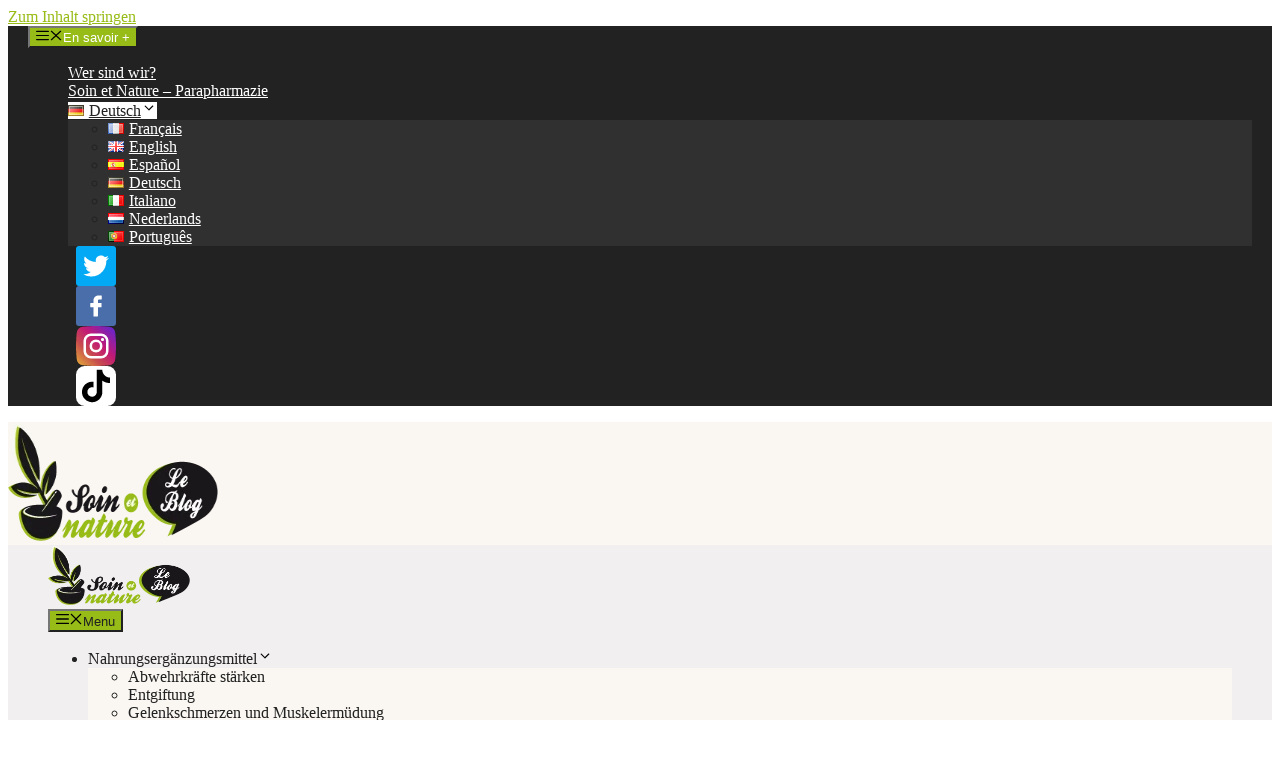

--- FILE ---
content_type: text/html; charset=UTF-8
request_url: https://blog.soin-et-nature.com/de/jojobaoel-und-die-gesundheit-der-haut/
body_size: 30251
content:
<!DOCTYPE html>
<html lang="de-DE">
<head>
	<meta charset="UTF-8">
	<meta name='robots' content='index, follow, max-image-preview:large, max-snippet:-1, max-video-preview:-1' />
	<style>img:is([sizes="auto" i], [sizes^="auto," i]) { contain-intrinsic-size: 3000px 1500px }</style>
	<link rel="alternate" href="https://blog.soin-et-nature.com/fr/lhuile-de-jojoba-et-la-sante-de-la-peau/" hreflang="fr" />
<link rel="alternate" href="https://blog.soin-et-nature.com/en/jojoba-oil-and-skin-health/" hreflang="en" />
<link rel="alternate" href="https://blog.soin-et-nature.com/es/el-aceite-de-jojoba-y-la-salud-de-la-piel/" hreflang="es" />
<link rel="alternate" href="https://blog.soin-et-nature.com/de/jojobaoel-und-die-gesundheit-der-haut/" hreflang="de" />
<link rel="alternate" href="https://blog.soin-et-nature.com/it/lhuile-de-jojoba-et-la-sante-de-la-peau/" hreflang="it" />
<link rel="alternate" href="https://blog.soin-et-nature.com/nl/jojobaolie-en-huidgezondheid/" hreflang="nl" />
<link rel="alternate" href="https://blog.soin-et-nature.com/pt/o-oleo-de-jojoba-e-a-saude-da-pele/" hreflang="pt" />
<meta name="viewport" content="width=device-width, initial-scale=1">
	<!-- This site is optimized with the Yoast SEO Premium plugin v26.3 (Yoast SEO v26.3) - https://yoast.com/wordpress/plugins/seo/ -->
	<title>Jojobaöl: Idealer Verbündeter für Ihre Haut?</title>
	<meta name="description" content="Jojobaöl ist das kostbare Produkt aus den Samen des Jojobastrauches, wissenschaftlich bekannt als Simmodsia chinensis. Der Jojobastrauch" />
	<link rel="canonical" href="https://blog.soin-et-nature.com/de/jojobaoel-und-die-gesundheit-der-haut/" />
	<meta property="og:locale" content="de_DE" />
	<meta property="og:locale:alternate" content="fr_FR" />
	<meta property="og:locale:alternate" content="en_GB" />
	<meta property="og:locale:alternate" content="es_ES" />
	<meta property="og:locale:alternate" content="it_IT" />
	<meta property="og:locale:alternate" content="nl_NL" />
	<meta property="og:locale:alternate" content="pt_PT" />
	<meta property="og:type" content="article" />
	<meta property="og:title" content="Jojobaöl und die Gesundheit der Haut" />
	<meta property="og:description" content="Jojobaöl ist das kostbare Produkt aus den Samen des Jojobastrauches, wissenschaftlich bekannt als Simmodsia chinensis. Der Jojobastrauch" />
	<meta property="og:url" content="https://blog.soin-et-nature.com/de/jojobaoel-und-die-gesundheit-der-haut/" />
	<meta property="og:site_name" content="Expertentipps für eine natürliche Selbstfürsorge" />
	<meta property="article:publisher" content="https://www.facebook.com/soinetnature/" />
	<meta property="article:published_time" content="2022-04-21T11:12:03+00:00" />
	<meta property="article:modified_time" content="2025-06-12T02:31:51+00:00" />
	<meta property="og:image" content="https://blog.soin-et-nature.com/app/uploads/2022/04/pexels-alesia-kozik-7796455.jpg" />
	<meta property="og:image:width" content="1200" />
	<meta property="og:image:height" content="800" />
	<meta property="og:image:type" content="image/jpeg" />
	<meta name="author" content="Elodie" />
	<meta name="twitter:card" content="summary_large_image" />
	<meta name="twitter:creator" content="@SoinetNature" />
	<meta name="twitter:site" content="@SoinetNature" />
	<meta name="twitter:label1" content="Verfasst von" />
	<meta name="twitter:data1" content="Elodie" />
	<meta name="twitter:label2" content="Geschätzte Lesezeit" />
	<meta name="twitter:data2" content="9 minutes" />
	<script type="application/ld+json" class="yoast-schema-graph">{"@context":"https://schema.org","@graph":[{"@type":"Article","@id":"https://blog.soin-et-nature.com/de/jojobaoel-und-die-gesundheit-der-haut/#article","isPartOf":{"@id":"https://blog.soin-et-nature.com/de/jojobaoel-und-die-gesundheit-der-haut/"},"author":{"name":"Elodie","@id":"https://blog.soin-et-nature.com/de/#/schema/person/8f227e7fd953e0e7d958dd3eb5c39c7b"},"headline":"Jojobaöl und die Gesundheit der Haut","datePublished":"2022-04-21T11:12:03+00:00","dateModified":"2025-06-12T02:31:51+00:00","mainEntityOfPage":{"@id":"https://blog.soin-et-nature.com/de/jojobaoel-und-die-gesundheit-der-haut/"},"wordCount":1910,"commentCount":0,"publisher":{"@id":"https://blog.soin-et-nature.com/de/#organization"},"image":{"@id":"https://blog.soin-et-nature.com/de/jojobaoel-und-die-gesundheit-der-haut/#primaryimage"},"thumbnailUrl":"https://blog.soin-et-nature.com/app/uploads/2022/04/pexels-alesia-kozik-7796455.jpg","keywords":["Fettige Haut","Pflanzenöl"],"articleSection":["Anti-Aging-Pflege"],"inLanguage":"de-DE","potentialAction":[{"@type":"CommentAction","name":"Comment","target":["https://blog.soin-et-nature.com/de/jojobaoel-und-die-gesundheit-der-haut/#respond"]}]},{"@type":"WebPage","@id":"https://blog.soin-et-nature.com/de/jojobaoel-und-die-gesundheit-der-haut/","url":"https://blog.soin-et-nature.com/de/jojobaoel-und-die-gesundheit-der-haut/","name":"Jojobaöl: Idealer Verbündeter für Ihre Haut?","isPartOf":{"@id":"https://blog.soin-et-nature.com/de/#website"},"primaryImageOfPage":{"@id":"https://blog.soin-et-nature.com/de/jojobaoel-und-die-gesundheit-der-haut/#primaryimage"},"image":{"@id":"https://blog.soin-et-nature.com/de/jojobaoel-und-die-gesundheit-der-haut/#primaryimage"},"thumbnailUrl":"https://blog.soin-et-nature.com/app/uploads/2022/04/pexels-alesia-kozik-7796455.jpg","datePublished":"2022-04-21T11:12:03+00:00","dateModified":"2025-06-12T02:31:51+00:00","description":"Jojobaöl ist das kostbare Produkt aus den Samen des Jojobastrauches, wissenschaftlich bekannt als Simmodsia chinensis. Der Jojobastrauch","breadcrumb":{"@id":"https://blog.soin-et-nature.com/de/jojobaoel-und-die-gesundheit-der-haut/#breadcrumb"},"inLanguage":"de-DE","potentialAction":[{"@type":"ReadAction","target":["https://blog.soin-et-nature.com/de/jojobaoel-und-die-gesundheit-der-haut/"]}]},{"@type":"ImageObject","inLanguage":"de-DE","@id":"https://blog.soin-et-nature.com/de/jojobaoel-und-die-gesundheit-der-haut/#primaryimage","url":"https://blog.soin-et-nature.com/app/uploads/2022/04/pexels-alesia-kozik-7796455.jpg","contentUrl":"https://blog.soin-et-nature.com/app/uploads/2022/04/pexels-alesia-kozik-7796455.jpg","width":1200,"height":800},{"@type":"BreadcrumbList","@id":"https://blog.soin-et-nature.com/de/jojobaoel-und-die-gesundheit-der-haut/#breadcrumb","itemListElement":[{"@type":"ListItem","position":1,"name":"Casa","item":"https://blog.soin-et-nature.com/de/"},{"@type":"ListItem","position":2,"name":"Natürliche Schönheit","item":"https://blog.soin-et-nature.com/de/natuerliche-schoenheit/"},{"@type":"ListItem","position":3,"name":"Anti-Aging-Pflege","item":"https://blog.soin-et-nature.com/de/natuerliche-schoenheit/anti-aging-pflege/"},{"@type":"ListItem","position":4,"name":"Jojobaöl und die Gesundheit der Haut"}]},{"@type":"WebSite","@id":"https://blog.soin-et-nature.com/de/#website","url":"https://blog.soin-et-nature.com/de/","name":"Des conseils de spécialistes pour prendre soin de soi naturellement","description":"Die Auswahl der besten natürlichen Pflegeprodukte ist unsere Priorität","publisher":{"@id":"https://blog.soin-et-nature.com/de/#organization"},"potentialAction":[{"@type":"SearchAction","target":{"@type":"EntryPoint","urlTemplate":"https://blog.soin-et-nature.com/de/?s={search_term_string}"},"query-input":{"@type":"PropertyValueSpecification","valueRequired":true,"valueName":"search_term_string"}}],"inLanguage":"de-DE"},{"@type":"Organization","@id":"https://blog.soin-et-nature.com/de/#organization","name":"Soin et Nature","alternateName":"Soin&Nature","url":"https://blog.soin-et-nature.com/de/","logo":{"@type":"ImageObject","inLanguage":"de-DE","@id":"https://blog.soin-et-nature.com/de/#/schema/logo/image/","url":"https://blog.soin-et-nature.com/app/uploads/2022/11/soin-et-nature.png","contentUrl":"https://blog.soin-et-nature.com/app/uploads/2022/11/soin-et-nature.png","width":281,"height":119,"caption":"Soin et Nature"},"image":{"@id":"https://blog.soin-et-nature.com/de/#/schema/logo/image/"},"sameAs":["https://www.facebook.com/soinetnature/","https://x.com/SoinetNature","https://www.instagram.com/soin_et_nature/","https://www.tiktok.com/@soin.et.nature"],"publishingPrinciples":"https://blog.soin-et-nature.com/fr/"},{"@type":"Person","@id":"https://blog.soin-et-nature.com/de/#/schema/person/8f227e7fd953e0e7d958dd3eb5c39c7b","name":"Elodie","description":"Elodie, diplomierte Naturheilkundlerin, hat eine strenge Ausbildung im Süden Frankreichs am Zentrum für angewandte Naturheilkunde (C.E.N.A), einer Schule, die von Robert Masson gegründet wurde, absolviert. Schon seit ihrer frühesten Kindheit hegte Elodie eine Leidenschaft für das Kochen, was sie dazu veranlasste, im Jahr 2011 einen CAP in kulinarischer Kunst zu erwerben. Diese Ausbildung ermöglichte es ihr, die kulinarische Kunst mit ihrem wachsenden Interesse an Wohlbefinden und natürlicher Gesundheit zu verbinden. Überzeugt davon, dass Ernährung eine entscheidende Rolle bei der Erhaltung der Gesundheit spielt, entschied sich Elodie natürlich, sich auf dem Gebiet der Ernährungsumstellung und Diätetik am C.E.N.A zu spezialisieren. Ihr Werdegang führte sie dazu, ihr Wissen in diesen Bereichen zu vertiefen, geleitet von der Überzeugung, dass Ernährung und gesunde Lebensgewohnheiten entscheidend für ein ausgewogenes Leben sind. Im Jahr 2020 erreichte Elodie einen wichtigen Meilenstein, indem sie ihr Diplom als A.I.P Paleo-Coach erwarb, eine Spezialisierung, die sich der Bewältigung von Autoimmunerkrankungen und chronisch entzündlichen Erkrankungen widmet. Diese Ausbildung, geleitet von Sarah Ballantyne, Doktorin der Biophysik und eine bedeutende Persönlichkeit im Bereich der Immunologie, erweiterte ihre Erfahrungen, insbesondere in Bezug auf Ernährung und Lebensstil, die auf diese speziellen Probleme abgestimmt sind. Da sie persönlich mit Rosazea konfrontiert war, entwickelte Elodie im Laufe der Jahre ein ausgeprägtes Interesse an Kosmetik und Dermatologie. Diese persönliche Erfahrung, kombiniert mit ihren neuen Kenntnissen über chronisch entzündliche Erkrankungen, ermöglichte es ihr, einen ganzheitlichen und personalisierten Ansatz in ihrer Tätigkeit als Naturheilkundlerin zu entwickeln. Neben ihrer beruflichen Erfahrung hat Elodie Leidenschaft für verschiedene Bereiche, die ihr persönliches und berufliches Leben bereichern. Sie betreibt regelmäßig Bodybuilding, eine Aktivität, die ihr Engagement für einen gesunden und aktiven Lebensstil widerspiegelt. Darüber hinaus hat sie ein besonderes Interesse an persönlicher Entwicklung und psychischer Gesundheit, Bereiche, die eng mit ihrer Tätigkeit als Naturheilkundlerin verbunden sind. Das Kochen, das immer im Mittelpunkt ihres Lebens steht, bleibt eine ihrer größten Leidenschaften und ermöglicht es ihr, ihre Kenntnisse über gesunde und schmackhafte Ernährung zu erproben und zu teilen. Daher basiert Elodies Ansatz als Naturheilkundlerin tief auf einer ganzheitlichen Vorstellung von Gesundheit, in der Ernährung, körperliches und geistiges Wohlbefinden sowie persönliche Pflege eine wesentliche Rolle spielen. Ihre Fähigkeit, ihre persönlichen und beruflichen Erfahrungen miteinander zu verknüpfen, ermöglicht es ihr, ihren Kunden angepasste und einfühlsame Beratung und Unterstützung zu bieten.","url":"https://blog.soin-et-nature.com/de/Autor/elodie/"}]}</script>
	<!-- / Yoast SEO Premium plugin. -->


<link href='https://fonts.gstatic.com' crossorigin rel='preconnect' />
<script id="wpp-js" src="https://blog.soin-et-nature.com/app/plugins/wordpress-popular-posts/assets/js/wpp.min.js?ver=7.3.6" data-sampling="0" data-sampling-rate="100" data-api-url="https://blog.soin-et-nature.com/wp-json/wordpress-popular-posts" data-post-id="107933" data-token="be197ba547" data-lang="de" data-debug="0"></script>
<link rel='stylesheet' id='wordpress-popular-posts-css-css' href='https://blog.soin-et-nature.com/app/plugins/wordpress-popular-posts/assets/css/wpp.css?ver=7.3.6' media='all' />
<link rel='stylesheet' id='generate-comments-css' href='https://blog.soin-et-nature.com/app/themes/generatepress/assets/css/components/comments.min.css?ver=3.5.1' media='all' />
<link rel='stylesheet' id='generate-widget-areas-css' href='https://blog.soin-et-nature.com/app/themes/generatepress/assets/css/components/widget-areas.min.css?ver=3.5.1' media='all' />
<link rel='stylesheet' id='generate-style-css' href='https://blog.soin-et-nature.com/app/themes/generatepress/assets/css/main.min.css?ver=3.5.1' media='all' />
<style id='generate-style-inline-css'>
body{background-color:var(--base-3);color:var(--contrast);}a{color:var(--accent);}a{text-decoration:underline;}.entry-title a, .site-branding a, a.button, .wp-block-button__link, .main-navigation a{text-decoration:none;}a:hover, a:focus, a:active{color:var(--contrast);}.wp-block-group__inner-container{max-width:1200px;margin-left:auto;margin-right:auto;}.site-header .header-image{width:210px;}:root{--contrast:#222222;--contrast-2:#575760;--contrast-3:#b2b2be;--base:#faf7f2;--base-2:#F1EFEF;--base-3:#ffffff;--accent:#98bc17;}:root .has-contrast-color{color:var(--contrast);}:root .has-contrast-background-color{background-color:var(--contrast);}:root .has-contrast-2-color{color:var(--contrast-2);}:root .has-contrast-2-background-color{background-color:var(--contrast-2);}:root .has-contrast-3-color{color:var(--contrast-3);}:root .has-contrast-3-background-color{background-color:var(--contrast-3);}:root .has-base-color{color:var(--base);}:root .has-base-background-color{background-color:var(--base);}:root .has-base-2-color{color:var(--base-2);}:root .has-base-2-background-color{background-color:var(--base-2);}:root .has-base-3-color{color:var(--base-3);}:root .has-base-3-background-color{background-color:var(--base-3);}:root .has-accent-color{color:var(--accent);}:root .has-accent-background-color{background-color:var(--accent);}.gp-modal:not(.gp-modal--open):not(.gp-modal--transition){display:none;}.gp-modal--transition:not(.gp-modal--open){pointer-events:none;}.gp-modal-overlay:not(.gp-modal-overlay--open):not(.gp-modal--transition){display:none;}.gp-modal__overlay{display:none;position:fixed;top:0;left:0;right:0;bottom:0;background:rgba(0,0,0,0.2);display:flex;justify-content:center;align-items:center;z-index:10000;backdrop-filter:blur(3px);transition:opacity 500ms ease;opacity:0;}.gp-modal--open:not(.gp-modal--transition) .gp-modal__overlay{opacity:1;}.gp-modal__container{max-width:100%;max-height:100vh;transform:scale(0.9);transition:transform 500ms ease;padding:0 10px;}.gp-modal--open:not(.gp-modal--transition) .gp-modal__container{transform:scale(1);}.search-modal-fields{display:flex;}.gp-search-modal .gp-modal__overlay{align-items:flex-start;padding-top:25vh;background:var(--gp-search-modal-overlay-bg-color);}.search-modal-form{width:500px;max-width:100%;background-color:var(--gp-search-modal-bg-color);color:var(--gp-search-modal-text-color);}.search-modal-form .search-field, .search-modal-form .search-field:focus{width:100%;height:60px;background-color:transparent;border:0;appearance:none;color:currentColor;}.search-modal-fields button, .search-modal-fields button:active, .search-modal-fields button:focus, .search-modal-fields button:hover{background-color:transparent;border:0;color:currentColor;width:60px;}.top-bar{background-color:#000000;color:#ffffff;}.top-bar a{color:#ffffff;}.top-bar a:hover{color:var(--base-2);}.site-header{background-color:var(--base);}.main-title a,.main-title a:hover{color:var(--contrast);}.site-description{color:var(--contrast-2);}.main-navigation,.main-navigation ul ul{background-color:var(--base-2);}.main-navigation .main-nav ul li a, .main-navigation .menu-toggle, .main-navigation .menu-bar-items{color:var(--contrast);}.main-navigation .main-nav ul li:not([class*="current-menu-"]):hover > a, .main-navigation .main-nav ul li:not([class*="current-menu-"]):focus > a, .main-navigation .main-nav ul li.sfHover:not([class*="current-menu-"]) > a, .main-navigation .menu-bar-item:hover > a, .main-navigation .menu-bar-item.sfHover > a{color:var(--accent);}button.menu-toggle:hover,button.menu-toggle:focus{color:var(--contrast);}.main-navigation .main-nav ul li[class*="current-menu-"] > a{color:var(--accent);}.navigation-search input[type="search"],.navigation-search input[type="search"]:active, .navigation-search input[type="search"]:focus, .main-navigation .main-nav ul li.search-item.active > a, .main-navigation .menu-bar-items .search-item.active > a{color:var(--accent);}.main-navigation ul ul{background-color:var(--base);}.separate-containers .inside-article, .separate-containers .comments-area, .separate-containers .page-header, .one-container .container, .separate-containers .paging-navigation, .inside-page-header{background-color:var(--base-3);}.entry-title a{color:var(--contrast);}.entry-title a:hover{color:var(--contrast-2);}.entry-meta{color:var(--contrast-2);}.sidebar .widget{background-color:var(--base);}.footer-widgets{background-color:var(--base-3);}.site-info{color:var(--base-3);background-color:#000000;}.site-info a{color:var(--base-3);}.site-info a:hover{color:var(--base-2);}.footer-bar .widget_nav_menu .current-menu-item a{color:var(--base-2);}input[type="text"],input[type="email"],input[type="url"],input[type="password"],input[type="search"],input[type="tel"],input[type="number"],textarea,select{color:var(--contrast);background-color:var(--base-2);border-color:var(--base);}input[type="text"]:focus,input[type="email"]:focus,input[type="url"]:focus,input[type="password"]:focus,input[type="search"]:focus,input[type="tel"]:focus,input[type="number"]:focus,textarea:focus,select:focus{color:var(--contrast);background-color:var(--base-2);border-color:var(--contrast-3);}button,html input[type="button"],input[type="reset"],input[type="submit"],a.button,a.wp-block-button__link:not(.has-background){color:#ffffff;background-color:var(--accent);}button:hover,html input[type="button"]:hover,input[type="reset"]:hover,input[type="submit"]:hover,a.button:hover,button:focus,html input[type="button"]:focus,input[type="reset"]:focus,input[type="submit"]:focus,a.button:focus,a.wp-block-button__link:not(.has-background):active,a.wp-block-button__link:not(.has-background):focus,a.wp-block-button__link:not(.has-background):hover{color:#ffffff;background-color:#3f4047;}a.generate-back-to-top{background-color:rgba( 0,0,0,0.4 );color:#ffffff;}a.generate-back-to-top:hover,a.generate-back-to-top:focus{background-color:rgba( 0,0,0,0.6 );color:#ffffff;}:root{--gp-search-modal-bg-color:var(--base-3);--gp-search-modal-text-color:var(--contrast);--gp-search-modal-overlay-bg-color:rgba(0,0,0,0.2);}@media (max-width: 768px){.main-navigation .menu-bar-item:hover > a, .main-navigation .menu-bar-item.sfHover > a{background:none;color:var(--contrast);}}.nav-below-header .main-navigation .inside-navigation.grid-container, .nav-above-header .main-navigation .inside-navigation.grid-container{padding:0px 20px 0px 20px;}.site-main .wp-block-group__inner-container{padding:40px;}.separate-containers .paging-navigation{padding-top:20px;padding-bottom:20px;}.entry-content .alignwide, body:not(.no-sidebar) .entry-content .alignfull{margin-left:-40px;width:calc(100% + 80px);max-width:calc(100% + 80px);}.rtl .menu-item-has-children .dropdown-menu-toggle{padding-left:20px;}.rtl .main-navigation .main-nav ul li.menu-item-has-children > a{padding-right:20px;}@media (max-width:768px){.separate-containers .inside-article, .separate-containers .comments-area, .separate-containers .page-header, .separate-containers .paging-navigation, .one-container .site-content, .inside-page-header{padding:30px;}.site-main .wp-block-group__inner-container{padding:30px;}.inside-top-bar{padding-right:30px;padding-left:30px;}.inside-header{padding-right:30px;padding-left:30px;}.widget-area .widget{padding-top:30px;padding-right:30px;padding-bottom:30px;padding-left:30px;}.footer-widgets-container{padding-top:30px;padding-right:30px;padding-bottom:30px;padding-left:30px;}.inside-site-info{padding-right:30px;padding-left:30px;}.entry-content .alignwide, body:not(.no-sidebar) .entry-content .alignfull{margin-left:-30px;width:calc(100% + 60px);max-width:calc(100% + 60px);}.one-container .site-main .paging-navigation{margin-bottom:20px;}}/* End cached CSS */.is-right-sidebar{width:30%;}.is-left-sidebar{width:30%;}.site-content .content-area{width:70%;}@media (max-width: 768px){.main-navigation .menu-toggle,.sidebar-nav-mobile:not(#sticky-placeholder){display:block;}.main-navigation ul,.gen-sidebar-nav,.main-navigation:not(.slideout-navigation):not(.toggled) .main-nav > ul,.has-inline-mobile-toggle #site-navigation .inside-navigation > *:not(.navigation-search):not(.main-nav){display:none;}.nav-align-right .inside-navigation,.nav-align-center .inside-navigation{justify-content:space-between;}}
.dynamic-author-image-rounded{border-radius:100%;}.dynamic-featured-image, .dynamic-author-image{vertical-align:middle;}.one-container.blog .dynamic-content-template:not(:last-child), .one-container.archive .dynamic-content-template:not(:last-child){padding-bottom:0px;}.dynamic-entry-excerpt > p:last-child{margin-bottom:0px;}
</style>
<link rel='stylesheet' id='wp_mailjet_form_builder_widget-widget-front-styles-css' href='https://blog.soin-et-nature.com/app/plugins/mailjet-for-wordpress/src/widgetformbuilder/css/front-widget.css?ver=6.1.5' media='all' />
<link rel='stylesheet' id='yarpp-thumbnails-css' href='https://blog.soin-et-nature.com/app/plugins/yet-another-related-posts-plugin/style/styles_thumbnails.css?ver=5.30.11' media='all' />
<style id='yarpp-thumbnails-inline-css'>
.yarpp-thumbnails-horizontal .yarpp-thumbnail {width: 260px;height: 300px;margin: 5px;margin-left: 0px;}.yarpp-thumbnail > img, .yarpp-thumbnail-default {width: 250px;height: 250px;margin: 5px;}.yarpp-thumbnails-horizontal .yarpp-thumbnail-title {margin: 7px;margin-top: 0px;width: 250px;}.yarpp-thumbnail-default > img {min-height: 250px;min-width: 250px;}
</style>
<style id='generateblocks-inline-css'>
.gb-container-d1dd99b1 > .gb-inside-container{padding:20px 0;max-width:1200px;margin-left:auto;margin-right:auto;}.gb-grid-wrapper > .gb-grid-column-d1dd99b1 > .gb-container{display:flex;flex-direction:column;height:100%;}.gb-container-9c89f761 > .gb-inside-container{padding:0;}.gb-grid-wrapper > .gb-grid-column-9c89f761{width:50%;}.gb-grid-wrapper > .gb-grid-column-9c89f761 > .gb-container{display:flex;flex-direction:column;height:100%;}.gb-container-9cf413a8 > .gb-inside-container{padding:0;}.gb-grid-wrapper > .gb-grid-column-9cf413a8{width:15%;}.gb-grid-wrapper > .gb-grid-column-9cf413a8 > .gb-container{display:flex;flex-direction:column;height:100%;}.gb-container-625f3305 > .gb-inside-container{padding:0;}.gb-grid-wrapper > .gb-grid-column-625f3305{width:85%;}.gb-grid-wrapper > .gb-grid-column-625f3305 > .gb-container{display:flex;flex-direction:column;height:100%;}.gb-container-5d70717c{text-align:right;}.gb-container-5d70717c > .gb-inside-container{padding:0;}.gb-grid-wrapper > .gb-grid-column-5d70717c{width:50%;}.gb-grid-wrapper > .gb-grid-column-5d70717c > .gb-container{display:flex;flex-direction:column;height:100%;}.gb-container-78f3ead4 > .gb-inside-container{padding:0;}.gb-grid-wrapper > .gb-grid-column-78f3ead4{width:85%;}.gb-grid-wrapper > .gb-grid-column-78f3ead4 > .gb-container{display:flex;flex-direction:column;height:100%;}.gb-container-780c810b > .gb-inside-container{padding:0;}.gb-grid-wrapper > .gb-grid-column-780c810b{width:15%;}.gb-grid-wrapper > .gb-grid-column-780c810b > .gb-container{display:flex;flex-direction:column;height:100%;}.gb-grid-wrapper-a4b97d6a{display:flex;flex-wrap:wrap;margin-left:-30px;}.gb-grid-wrapper-a4b97d6a > .gb-grid-column{box-sizing:border-box;padding-left:30px;}.gb-grid-wrapper-c04126aa{display:flex;flex-wrap:wrap;margin-left:-15px;}.gb-grid-wrapper-c04126aa > .gb-grid-column{box-sizing:border-box;padding-left:15px;}.gb-grid-wrapper-ee647ff2{display:flex;flex-wrap:wrap;margin-left:-15px;}.gb-grid-wrapper-ee647ff2 > .gb-grid-column{box-sizing:border-box;padding-left:15px;}.gb-button-wrapper{display:flex;flex-wrap:wrap;align-items:flex-start;justify-content:flex-start;clear:both;}.gb-button-wrapper a.gb-button-bec8d56e, .gb-button-wrapper a.gb-button-bec8d56e:visited{padding:10px;background-color:#000000;color:#ffffff;text-decoration:none;display:inline-flex;align-items:center;justify-content:center;text-align:center;}.gb-button-wrapper a.gb-button-bec8d56e:hover, .gb-button-wrapper a.gb-button-bec8d56e:active, .gb-button-wrapper a.gb-button-bec8d56e:focus{background-color:#abb8c3;}.gb-button-wrapper a.gb-button-bec8d56e .gb-icon{font-size:1.5em;line-height:0;align-items:center;display:inline-flex;}.gb-button-wrapper a.gb-button-bec8d56e .gb-icon svg{height:1em;width:1em;fill:currentColor;}.gb-button-wrapper a.gb-button-122d9fa4, .gb-button-wrapper a.gb-button-122d9fa4:visited{padding:10px;background-color:#000000;color:#ffffff;text-decoration:none;display:inline-flex;align-items:center;justify-content:center;text-align:center;}.gb-button-wrapper a.gb-button-122d9fa4:hover, .gb-button-wrapper a.gb-button-122d9fa4:active, .gb-button-wrapper a.gb-button-122d9fa4:focus{background-color:#abb8c3;}.gb-button-wrapper a.gb-button-122d9fa4 .gb-icon{font-size:1.5em;line-height:0;align-items:center;display:inline-flex;}.gb-button-wrapper a.gb-button-122d9fa4 .gb-icon svg{height:1em;width:1em;fill:currentColor;}p.gb-headline-a6f36397{margin-bottom:0px;}p.gb-headline-3d262c0b{font-size:14px;margin-bottom:0px;}p.gb-headline-643cf12f{margin-bottom:0px;}p.gb-headline-8ac35083{font-size:14px;margin-bottom:0px;}@media (min-width: 1025px) {.gb-button-wrapper-38a2c075 > .gb-button{flex:1;}.gb-button-wrapper-fe863527 > .gb-button{flex:1;}}@media (max-width: 1024px) {.gb-grid-wrapper > .gb-grid-column-9cf413a8{width:25%;}.gb-grid-wrapper > .gb-grid-column-625f3305{width:75%;}.gb-grid-wrapper > .gb-grid-column-78f3ead4{width:75%;}.gb-grid-wrapper > .gb-grid-column-780c810b{width:25%;}}@media (max-width: 1024px) and (min-width: 768px) {.gb-button-wrapper-38a2c075 > .gb-button{flex:1;}.gb-button-wrapper-fe863527 > .gb-button{flex:1;}}@media (max-width: 767px) {.gb-container-9c89f761{margin-bottom:10px;}.gb-grid-wrapper > .gb-grid-column-9c89f761{width:100%;}.gb-grid-wrapper > .gb-grid-column-9cf413a8{width:15%;}.gb-grid-wrapper > .gb-grid-column-625f3305{width:85%;}.gb-container-5d70717c{text-align:left;}.gb-grid-wrapper > .gb-grid-column-5d70717c{width:100%;}.gb-grid-wrapper > .gb-grid-column-78f3ead4{width:85%;}.gb-grid-wrapper > .gb-grid-column-780c810b{width:15%;order:-1;}.gb-button-wrapper-38a2c075 > .gb-button{flex:1;}.gb-button-wrapper-fe863527 > .gb-button{flex:1;}}:root{--gb-container-width:1200px;}.gb-container .wp-block-image img{vertical-align:middle;}.gb-grid-wrapper .wp-block-image{margin-bottom:0;}.gb-highlight{background:none;}.gb-shape{line-height:0;}
</style>
<link rel='stylesheet' id='generate-blog-images-css' href='https://blog.soin-et-nature.com/app/plugins/gp-premium/blog/functions/css/featured-images.min.css?ver=2.5.0' media='all' />
<link rel='stylesheet' id='generate-secondary-nav-css' href='https://blog.soin-et-nature.com/app/plugins/gp-premium/secondary-nav/functions/css/main.min.css?ver=2.5.0' media='all' />
<style id='generate-secondary-nav-inline-css'>
.secondary-navigation{background-color:var(--contrast);}.secondary-nav-below-header .secondary-navigation .inside-navigation.grid-container, .secondary-nav-above-header .secondary-navigation .inside-navigation.grid-container{padding:0px 20px 0px 20px;}.secondary-navigation .main-nav ul li a,.secondary-navigation .menu-toggle,.secondary-menu-bar-items .menu-bar-item > a{color:#ffffff;}.secondary-navigation .secondary-menu-bar-items{color:#ffffff;}button.secondary-menu-toggle:hover,button.secondary-menu-toggle:focus{color:#ffffff;}.widget-area .secondary-navigation{margin-bottom:20px;}.secondary-navigation ul ul{background-color:#303030;top:auto;}.secondary-navigation .main-nav ul ul li a{color:#ffffff;}.secondary-navigation .main-nav ul li:not([class*="current-menu-"]):hover > a, .secondary-navigation .main-nav ul li:not([class*="current-menu-"]):focus > a, .secondary-navigation .main-nav ul li.sfHover:not([class*="current-menu-"]) > a, .secondary-menu-bar-items .menu-bar-item:hover > a{color:#ffffff;background-color:#303030;}.secondary-navigation .main-nav ul ul li:not([class*="current-menu-"]):hover > a,.secondary-navigation .main-nav ul ul li:not([class*="current-menu-"]):focus > a,.secondary-navigation .main-nav ul ul li.sfHover:not([class*="current-menu-"]) > a{color:#ffffff;background-color:#474747;}.secondary-navigation .main-nav ul li[class*="current-menu-"] > a{color:#222222;background-color:#ffffff;}.secondary-navigation .main-nav ul ul li[class*="current-menu-"] > a{color:#ffffff;background-color:#474747;}.secondary-navigation.toggled .dropdown-menu-toggle:before{display:none;}@media (max-width: 768px) {.secondary-menu-bar-items .menu-bar-item:hover > a{background: none;color: #ffffff;}}
</style>
<link rel='stylesheet' id='generate-secondary-nav-mobile-css' href='https://blog.soin-et-nature.com/app/plugins/gp-premium/secondary-nav/functions/css/main-mobile.min.css?ver=2.5.0' media='all' />
<link rel='stylesheet' id='generate-navigation-branding-css' href='https://blog.soin-et-nature.com/app/plugins/gp-premium/menu-plus/functions/css/navigation-branding-flex.min.css?ver=2.5.0' media='all' />
<style id='generate-navigation-branding-inline-css'>
@media (max-width: 768px){.site-header, #site-navigation, #sticky-navigation{display:none !important;opacity:0.0;}#mobile-header{display:block !important;width:100% !important;}#mobile-header .main-nav > ul{display:none;}#mobile-header.toggled .main-nav > ul, #mobile-header .menu-toggle, #mobile-header .mobile-bar-items{display:block;}#mobile-header .main-nav{-ms-flex:0 0 100%;flex:0 0 100%;-webkit-box-ordinal-group:5;-ms-flex-order:4;order:4;}}.main-navigation.has-branding .inside-navigation.grid-container, .main-navigation.has-branding.grid-container .inside-navigation:not(.grid-container){padding:0px 40px 0px 40px;}.main-navigation.has-branding:not(.grid-container) .inside-navigation:not(.grid-container) .navigation-branding{margin-left:10px;}.navigation-branding img, .site-logo.mobile-header-logo img{height:60px;width:auto;}.navigation-branding .main-title{line-height:60px;}@media (max-width: 768px){.main-navigation.has-branding.nav-align-center .menu-bar-items, .main-navigation.has-sticky-branding.navigation-stick.nav-align-center .menu-bar-items{margin-left:auto;}.navigation-branding{margin-right:auto;margin-left:10px;}.navigation-branding .main-title, .mobile-header-navigation .site-logo{margin-left:10px;}.main-navigation.has-branding .inside-navigation.grid-container{padding:0px;}}
</style>
<script src="https://blog.soin-et-nature.com/wp/wp-includes/js/jquery/jquery.min.js?ver=3.7.1" id="jquery-core-js"></script>
<script src="https://blog.soin-et-nature.com/wp/wp-includes/js/jquery/jquery-migrate.min.js?ver=3.4.1" id="jquery-migrate-js"></script>

		<!-- GA Google Analytics @ https://m0n.co/ga -->
		<script>
			(function(i,s,o,g,r,a,m){i['GoogleAnalyticsObject']=r;i[r]=i[r]||function(){
			(i[r].q=i[r].q||[]).push(arguments)},i[r].l=1*new Date();a=s.createElement(o),
			m=s.getElementsByTagName(o)[0];a.async=1;a.src=g;m.parentNode.insertBefore(a,m)
			})(window,document,'script','https://www.google-analytics.com/analytics.js','ga');
			ga('create', 'UA-39067606-1', 'auto');
			ga('send', 'pageview');
		</script>

			<meta name="author" content="admin">
		<meta name="classification" content="Compléments Alimentaires, Homéopathie, Huiles Essentielles, Maman Bébé, Naturopathie, Nutrithérapie, Phytothérapie, Plantes, Sérénité">
		<meta name="copyright" content="Blog Soin et Nature ">
		<meta name="designer" content="Arnaud Comaills">
		<meta name="distribution" content="Global">
		<meta name="language" content="fr-FR">
		<meta name="rating" content="General">
		<meta name="resource-type" content="Document">
		<meta name="revisit-after" content="1">
		<meta name="subject" content="Compléments Alimentaires, Homéopathie, Huiles Essentielles, Maman Bébé, Naturopathie, Nutrithérapie, Phytothérapie, Plantes, Sérénité">
		<meta name="template" content="Twenty Ten/soinetnature">
		<meta name="Googlebot-News" content="index, follow">
<meta name="googlebot" content="index, follow">
<meta name="Slurp" content="index, follow">
<meta name="msnbot" content="index, follow">
<meta>


            <style id="wpp-loading-animation-styles">@-webkit-keyframes bgslide{from{background-position-x:0}to{background-position-x:-200%}}@keyframes bgslide{from{background-position-x:0}to{background-position-x:-200%}}.wpp-widget-block-placeholder,.wpp-shortcode-placeholder{margin:0 auto;width:60px;height:3px;background:#dd3737;background:linear-gradient(90deg,#dd3737 0%,#571313 10%,#dd3737 100%);background-size:200% auto;border-radius:3px;-webkit-animation:bgslide 1s infinite linear;animation:bgslide 1s infinite linear}</style>
            <link rel="pingback" href="https://blog.soin-et-nature.com/wp/xmlrpc.php">
<style>.recentcomments a{display:inline !important;padding:0 !important;margin:0 !important;}</style><link rel="icon" href="https://blog.soin-et-nature.com/app/uploads/2023/03/cropped-logo-petit-soin-et-nature-social-32x32.jpg" sizes="32x32" />
<link rel="icon" href="https://blog.soin-et-nature.com/app/uploads/2023/03/cropped-logo-petit-soin-et-nature-social-192x192.jpg" sizes="192x192" />
<link rel="apple-touch-icon" href="https://blog.soin-et-nature.com/app/uploads/2023/03/cropped-logo-petit-soin-et-nature-social-180x180.jpg" />
<meta name="msapplication-TileImage" content="https://blog.soin-et-nature.com/app/uploads/2023/03/cropped-logo-petit-soin-et-nature-social-270x270.jpg" />
		<style id="wp-custom-css">
			.widget .popular-posts {
	padding: 0
}

.secondary-navigation .main-nav ul li.social-menu-icon {
	display: flex; 
	align-items: center;
}

.secondary-navigation .main-nav ul li.social-menu-icon a {
	padding-left: 0;
	padding-right: 0;
	display: flex; 
	align-items: center;
}

.social-menu-icon svg {
	padding-left: 8px;
	padding-right: 8px;
	width:40px;
	height: 40px;
}


/* YARPP Override */

.yarpp-thumbnails-horizontal .yarpp-thumbnail {
  height: 350px;
}
.yarpp-thumbnails-horizontal .yarpp-thumbnail-title {
  max-height: unset;
}

@media (min-width: 1000px) {
	.widget .search-field {
		min-width: 450px;
	}
}		</style>
		</head>

<body data-rsssl=1 class="post-template-default single single-post postid-107933 single-format-standard wp-custom-logo wp-embed-responsive post-image-above-header post-image-aligned-center secondary-nav-above-header secondary-nav-aligned-right sticky-menu-fade mobile-header mobile-header-logo metaslider-plugin right-sidebar nav-below-header separate-containers header-aligned-left dropdown-hover featured-image-active" itemtype="https://schema.org/Blog" itemscope>
	<a class="screen-reader-text skip-link" href="#content" title="Zum Inhalt springen">Zum Inhalt springen</a>			<nav id="secondary-navigation" aria-label="Secondary" class="secondary-navigation sub-menu-left" itemtype="https://schema.org/SiteNavigationElement" itemscope>
				<div class="inside-navigation grid-container grid-parent">
										<button class="menu-toggle secondary-menu-toggle">
						<span class="gp-icon icon-menu-bars"><svg viewBox="0 0 512 512" aria-hidden="true" xmlns="http://www.w3.org/2000/svg" width="1em" height="1em"><path d="M0 96c0-13.255 10.745-24 24-24h464c13.255 0 24 10.745 24 24s-10.745 24-24 24H24c-13.255 0-24-10.745-24-24zm0 160c0-13.255 10.745-24 24-24h464c13.255 0 24 10.745 24 24s-10.745 24-24 24H24c-13.255 0-24-10.745-24-24zm0 160c0-13.255 10.745-24 24-24h464c13.255 0 24 10.745 24 24s-10.745 24-24 24H24c-13.255 0-24-10.745-24-24z" /></svg><svg viewBox="0 0 512 512" aria-hidden="true" xmlns="http://www.w3.org/2000/svg" width="1em" height="1em"><path d="M71.029 71.029c9.373-9.372 24.569-9.372 33.942 0L256 222.059l151.029-151.03c9.373-9.372 24.569-9.372 33.942 0 9.372 9.373 9.372 24.569 0 33.942L289.941 256l151.03 151.029c9.372 9.373 9.372 24.569 0 33.942-9.373 9.372-24.569 9.372-33.942 0L256 289.941l-151.029 151.03c-9.373 9.372-24.569 9.372-33.942 0-9.372-9.373-9.372-24.569 0-33.942L222.059 256 71.029 104.971c-9.372-9.373-9.372-24.569 0-33.942z" /></svg></span><span class="mobile-menu">En savoir +</span>					</button>
					<div class="main-nav"><ul id="menu-top-menu-de" class=" secondary-menu sf-menu"><li id="menu-item-3752" class="menu-item menu-item-type-post_type menu-item-object-page menu-item-3752"><a href="https://blog.soin-et-nature.com/de/wer-wir-sind/">Wer sind wir?</a></li>
<li id="menu-item-3754" class="menu-item menu-item-type-custom menu-item-object-custom menu-item-3754"><a target="_blank" href="https://www.soin-et-nature.com/de/">Soin et Nature &#8211; Parapharmazie</a></li>
<li id="menu-item-3751" class="pll-parent-menu-item menu-item menu-item-type-custom menu-item-object-custom current-menu-parent menu-item-has-children menu-item-3751"><a href="#pll_switcher"><img src="[data-uri]" alt="" width="16" height="11" style="width: 16px; height: 11px;" /><span style="margin-left:0.3em;">Deutsch</span><span role="presentation" class="dropdown-menu-toggle"><span class="gp-icon icon-arrow"><svg viewBox="0 0 330 512" aria-hidden="true" xmlns="http://www.w3.org/2000/svg" width="1em" height="1em"><path d="M305.913 197.085c0 2.266-1.133 4.815-2.833 6.514L171.087 335.593c-1.7 1.7-4.249 2.832-6.515 2.832s-4.815-1.133-6.515-2.832L26.064 203.599c-1.7-1.7-2.832-4.248-2.832-6.514s1.132-4.816 2.832-6.515l14.162-14.163c1.7-1.699 3.966-2.832 6.515-2.832 2.266 0 4.815 1.133 6.515 2.832l111.316 111.317 111.316-111.317c1.7-1.699 4.249-2.832 6.515-2.832s4.815 1.133 6.515 2.832l14.162 14.163c1.7 1.7 2.833 4.249 2.833 6.515z" /></svg></span></span></a>
<ul class="sub-menu">
	<li id="menu-item-3751-fr" class="lang-item lang-item-1029 lang-item-fr lang-item-first menu-item menu-item-type-custom menu-item-object-custom menu-item-3751-fr"><a href="https://blog.soin-et-nature.com/fr/lhuile-de-jojoba-et-la-sante-de-la-peau/" hreflang="fr-FR" lang="fr-FR"><img src="[data-uri]" alt="" width="16" height="11" style="width: 16px; height: 11px;" /><span style="margin-left:0.3em;">Français</span></a></li>
	<li id="menu-item-3751-en" class="lang-item lang-item-4880 lang-item-en menu-item menu-item-type-custom menu-item-object-custom menu-item-3751-en"><a href="https://blog.soin-et-nature.com/en/jojoba-oil-and-skin-health/" hreflang="en-GB" lang="en-GB"><img src="[data-uri]" alt="" width="16" height="11" style="width: 16px; height: 11px;" /><span style="margin-left:0.3em;">English</span></a></li>
	<li id="menu-item-3751-es" class="lang-item lang-item-1035 lang-item-es menu-item menu-item-type-custom menu-item-object-custom menu-item-3751-es"><a href="https://blog.soin-et-nature.com/es/el-aceite-de-jojoba-y-la-salud-de-la-piel/" hreflang="es-ES" lang="es-ES"><img src="[data-uri]" alt="" width="16" height="11" style="width: 16px; height: 11px;" /><span style="margin-left:0.3em;">Español</span></a></li>
	<li id="menu-item-3751-de" class="lang-item lang-item-4876 lang-item-de current-lang menu-item menu-item-type-custom menu-item-object-custom menu-item-3751-de"><a href="https://blog.soin-et-nature.com/de/jojobaoel-und-die-gesundheit-der-haut/" hreflang="de-DE" lang="de-DE"><img src="[data-uri]" alt="" width="16" height="11" style="width: 16px; height: 11px;" /><span style="margin-left:0.3em;">Deutsch</span></a></li>
	<li id="menu-item-3751-it" class="lang-item lang-item-4883 lang-item-it menu-item menu-item-type-custom menu-item-object-custom menu-item-3751-it"><a href="https://blog.soin-et-nature.com/it/lhuile-de-jojoba-et-la-sante-de-la-peau/" hreflang="it-IT" lang="it-IT"><img src="[data-uri]" alt="" width="16" height="11" style="width: 16px; height: 11px;" /><span style="margin-left:0.3em;">Italiano</span></a></li>
	<li id="menu-item-3751-nl" class="lang-item lang-item-4887 lang-item-nl menu-item menu-item-type-custom menu-item-object-custom menu-item-3751-nl"><a href="https://blog.soin-et-nature.com/nl/jojobaolie-en-huidgezondheid/" hreflang="nl-NL" lang="nl-NL"><img src="[data-uri]" alt="" width="16" height="11" style="width: 16px; height: 11px;" /><span style="margin-left:0.3em;">Nederlands</span></a></li>
	<li id="menu-item-3751-pt" class="lang-item lang-item-4891 lang-item-pt menu-item menu-item-type-custom menu-item-object-custom menu-item-3751-pt"><a href="https://blog.soin-et-nature.com/pt/o-oleo-de-jojoba-e-a-saude-da-pele/" hreflang="pt-PT" lang="pt-PT"><img src="[data-uri]" alt="" width="16" height="11" style="width: 16px; height: 11px;" /><span style="margin-left:0.3em;">Português</span></a></li>
</ul>
</li>
<li id="menu-item-5572" class="social-menu-icon menu-item menu-item-type-custom menu-item-object-custom menu-item-5572"><a target="_blank" href="https://twitter.com/SoinetNature"><svg height="512" viewBox="0 0 152 152" width="512" xmlns="http://www.w3.org/2000/svg"><g id="Layer_2" data-name="Layer 2"><g id="Color_Icon" data-name="Color Icon"><g id="_04.Twitter" data-name="04.Twitter"><rect id="Background" fill="#03a9f4" height="152" rx="12" width="152"/><path id="Icon" d="m125.23 45.47a42 42 0 0 1 -11.63 3.19 20.06 20.06 0 0 0 8.88-11.16 40.32 40.32 0 0 1 -12.8 4.89 20.18 20.18 0 0 0 -34.92 13.8 20.87 20.87 0 0 0 .47 4.6 57.16 57.16 0 0 1 -41.61-21.11 20.2 20.2 0 0 0 6.21 27 19.92 19.92 0 0 1 -9.12-2.49v.22a20.28 20.28 0 0 0 16.17 19.82 20.13 20.13 0 0 1 -5.29.66 18 18 0 0 1 -3.83-.34 20.39 20.39 0 0 0 18.87 14.06 40.59 40.59 0 0 1 -25 8.61 36.45 36.45 0 0 1 -4.83-.28 56.79 56.79 0 0 0 31 9.06c37.15 0 57.46-30.77 57.46-57.44 0-.89 0-1.75-.07-2.61a40.16 40.16 0 0 0 10.04-10.48z" fill="#fff"/></g></g></g></svg></a></li>
<li id="menu-item-5573" class="social-menu-icon menu-item menu-item-type-custom menu-item-object-custom menu-item-5573"><a target="_blank" href="https://www.facebook.com/soinetnature/"><svg height="512" viewBox="0 0 152 152" width="512" xmlns="http://www.w3.org/2000/svg"><g id="Layer_2" data-name="Layer 2"><g id="Color_Icon" data-name="Color Icon"><g id="_01._Facebook" data-name="01. Facebook"><rect id="Background" fill="#4a6ea9" height="152" rx="12" width="152"/><path id="Icon" d="m66.44 81.17h-9.94c-1.56 0-2.12-.57-2.12-2.14q0-6.07 0-12.13c0-1.56.59-2.15 2.13-2.15h9.93v-8.75a21.89 21.89 0 0 1 2.73-11.26 16.51 16.51 0 0 1 8.93-7.42 21.91 21.91 0 0 1 7.65-1.32h9.83c1.41 0 2 .62 2 2v11.41c0 1.43-.6 2-2 2-2.69 0-5.38 0-8.06.11s-4.14 1.33-4.14 4.13c-.06 3 0 5.94 0 9h11.55c1.64 0 2.2.56 2.2 2.21q0 6 0 12.06c0 1.63-.52 2.14-2.17 2.15h-11.64v32.54c0 1.74-.54 2.29-2.26 2.29h-12.52c-1.51 0-2.1-.59-2.1-2.1z" fill="#fff"/></g></g></g></svg></a></li>
<li id="menu-item-5574" class="social-menu-icon menu-item menu-item-type-custom menu-item-object-custom menu-item-5574"><a target="_blank" href="https://www.instagram.com/soin_et_nature/"><svg height="512" viewBox="0 0 176 176" width="512" xmlns="http://www.w3.org/2000/svg" xmlns:xlink="http://www.w3.org/1999/xlink"><linearGradient id="linear-gradient" gradientUnits="userSpaceOnUse" x1="13.1" x2="160" y1="162.9" y2="16"><stop offset="0" stop-color="#e09b3d"/><stop offset=".3" stop-color="#c74c4d"/><stop offset=".6" stop-color="#c21975"/><stop offset="1" stop-color="#7024c4"/></linearGradient><g id="Layer_2" data-name="Layer 2"><g id="_07.instagram" data-name="07.instagram"><path id="background" d="m144.52 173a532.59 532.59 0 0 1 -113 0 32.07 32.07 0 0 1 -28.52-28.48 532.59 532.59 0 0 1 0-113 32.07 32.07 0 0 1 28.48-28.52 532.59 532.59 0 0 1 113 0 32.07 32.07 0 0 1 28.52 28.48 532.59 532.59 0 0 1 0 113 32.07 32.07 0 0 1 -28.48 28.52z" fill="url(#linear-gradient)"/><g id="icon"><g id="icon-2" fill="#fff" data-name="icon"><path d="m110.23 33h-44.46a32.81 32.81 0 0 0 -32.77 32.77v44.46a32.81 32.81 0 0 0 32.77 32.77h44.46a32.81 32.81 0 0 0 32.77-32.77v-44.46a32.81 32.81 0 0 0 -32.77-32.77zm21.7 77.23a21.69 21.69 0 0 1 -21.7 21.7h-44.46a21.69 21.69 0 0 1 -21.7-21.7v-44.46a21.7 21.7 0 0 1 21.7-21.7h44.46a21.7 21.7 0 0 1 21.7 21.7z"/><path d="m88 59.55a28.45 28.45 0 1 0 28.45 28.45 28.49 28.49 0 0 0 -28.45-28.45zm0 45.84a17.39 17.39 0 1 1 17.39-17.39 17.4 17.4 0 0 1 -17.39 17.39z"/><circle cx="116.61" cy="59.55" r="7.03"/></g></g></g></g></svg></a></li>
<li id="menu-item-142254" class="social-menu-icon menu-item menu-item-type-custom menu-item-object-custom menu-item-142254"><a href="https://www.tiktok.com/@soin.et.nature"><svg xmlns="http://www.w3.org/2000/svg" width="96" height="96" viewBox="0 0 96 96" fill="none"> <rect width="96" height="96" rx="21" fill="white" style="fill:white;fill-opacity:1;"/> <path d="M73.31 25.7456C72.785 25.4743 72.274 25.1769 71.7788 24.8545C70.3389 23.9025 69.0186 22.7808 67.8465 21.5135C64.9139 18.158 63.8186 14.7538 63.4151 12.3705H63.4313C63.0943 10.3921 63.2337 9.11214 63.2547 9.11214H49.8974V60.7624C49.8974 61.4558 49.8974 62.1412 49.8682 62.8185C49.8682 62.9027 49.8601 62.9805 49.8553 63.0712C49.8553 63.1085 49.8553 63.1474 49.8472 63.1863C49.8472 63.196 49.8472 63.2057 49.8472 63.2154C49.7064 65.0686 49.1123 66.8588 48.1173 68.4286C47.1222 69.9983 45.7566 71.2994 44.1407 72.2175C42.4565 73.1757 40.5517 73.6782 38.614 73.6757C32.3906 73.6757 27.3468 68.6011 27.3468 62.334C27.3468 56.0669 32.3906 50.9923 38.614 50.9923C39.7921 50.9912 40.9629 51.1766 42.083 51.5415L42.0992 37.9412C38.6989 37.502 35.2444 37.7722 31.9538 38.7348C28.6631 39.6975 25.6077 41.3317 22.9802 43.5343C20.678 45.5346 18.7425 47.9214 17.2608 50.5872C16.6969 51.5594 14.5695 55.4658 14.3119 61.8058C14.1499 65.4044 15.2306 69.1326 15.7458 70.6734V70.7058C16.0699 71.6132 17.3256 74.7094 19.372 77.3197C21.0221 79.4135 22.9716 81.2527 25.1579 82.7783V82.7459L25.1903 82.7783C31.6567 87.1724 38.8263 86.884 38.8263 86.884C40.0674 86.8338 44.2249 86.884 48.9463 84.6464C54.183 82.1658 57.1642 78.47 57.1642 78.47C59.0688 76.2618 60.5832 73.7452 61.6426 71.0282C62.8513 67.8509 63.2547 64.0401 63.2547 62.5171V35.1155C63.4168 35.2127 65.5749 36.6401 65.5749 36.6401C65.5749 36.6401 68.6842 38.633 73.5352 39.9309C77.0155 40.8544 81.7045 41.0488 81.7045 41.0488V27.7887C80.0615 27.9669 76.7255 27.4485 73.31 25.7456Z" fill="black" style="fill:black;fill-opacity:1;"/></svg></a></li>
</ul></div>				</div><!-- .inside-navigation -->
			</nav><!-- #secondary-navigation -->
					<header class="site-header" id="masthead" aria-label="Website"  itemtype="https://schema.org/WPHeader" itemscope>
			<div class="inside-header grid-container">
				<div class="site-logo">
					<a href="https://blog.soin-et-nature.com/de/" rel="home">
						<img  class="header-image is-logo-image" alt="Expertentipps für eine natürliche Selbstfürsorge" src="https://blog.soin-et-nature.com/app/uploads/2022/11/soin-et-nature.png" width="281" height="119" />
					</a>
				</div>			</div>
		</header>
				<nav id="mobile-header" itemtype="https://schema.org/SiteNavigationElement" itemscope class="main-navigation mobile-header-navigation has-branding has-menu-bar-items">
			<div class="inside-navigation grid-container grid-parent">
				<div class="site-logo mobile-header-logo">
						<a href="https://blog.soin-et-nature.com/" title="Expertentipps für eine natürliche Selbstfürsorge" rel="home">
							<img src="https://blog.soin-et-nature.com/app/uploads/2022/11/soin-et-nature.png" alt="Expertentipps für eine natürliche Selbstfürsorge" class="is-logo-image" width="281" height="119" />
						</a>
					</div>					<button class="menu-toggle" aria-controls="mobile-menu" aria-expanded="false">
						<span class="gp-icon icon-menu-bars"><svg viewBox="0 0 512 512" aria-hidden="true" xmlns="http://www.w3.org/2000/svg" width="1em" height="1em"><path d="M0 96c0-13.255 10.745-24 24-24h464c13.255 0 24 10.745 24 24s-10.745 24-24 24H24c-13.255 0-24-10.745-24-24zm0 160c0-13.255 10.745-24 24-24h464c13.255 0 24 10.745 24 24s-10.745 24-24 24H24c-13.255 0-24-10.745-24-24zm0 160c0-13.255 10.745-24 24-24h464c13.255 0 24 10.745 24 24s-10.745 24-24 24H24c-13.255 0-24-10.745-24-24z" /></svg><svg viewBox="0 0 512 512" aria-hidden="true" xmlns="http://www.w3.org/2000/svg" width="1em" height="1em"><path d="M71.029 71.029c9.373-9.372 24.569-9.372 33.942 0L256 222.059l151.029-151.03c9.373-9.372 24.569-9.372 33.942 0 9.372 9.373 9.372 24.569 0 33.942L289.941 256l151.03 151.029c9.372 9.373 9.372 24.569 0 33.942-9.373 9.372-24.569 9.372-33.942 0L256 289.941l-151.029 151.03c-9.373 9.372-24.569 9.372-33.942 0-9.372-9.373-9.372-24.569 0-33.942L222.059 256 71.029 104.971c-9.372-9.373-9.372-24.569 0-33.942z" /></svg></span><span class="mobile-menu">Menu</span>					</button>
					<div id="mobile-menu" class="main-nav"><ul id="menu-menu-principal-de" class=" menu sf-menu"><li id="menu-item-104884" class="menu-item menu-item-type-taxonomy menu-item-object-category menu-item-has-children menu-item-104884"><a href="https://blog.soin-et-nature.com/de/nahrungserganzungsmittel/">Nahrungsergänzungsmittel<span role="presentation" class="dropdown-menu-toggle"><span class="gp-icon icon-arrow"><svg viewBox="0 0 330 512" aria-hidden="true" xmlns="http://www.w3.org/2000/svg" width="1em" height="1em"><path d="M305.913 197.085c0 2.266-1.133 4.815-2.833 6.514L171.087 335.593c-1.7 1.7-4.249 2.832-6.515 2.832s-4.815-1.133-6.515-2.832L26.064 203.599c-1.7-1.7-2.832-4.248-2.832-6.514s1.132-4.816 2.832-6.515l14.162-14.163c1.7-1.699 3.966-2.832 6.515-2.832 2.266 0 4.815 1.133 6.515 2.832l111.316 111.317 111.316-111.317c1.7-1.699 4.249-2.832 6.515-2.832s4.815 1.133 6.515 2.832l14.162 14.163c1.7 1.7 2.833 4.249 2.833 6.515z" /></svg></span></span></a>
<ul class="sub-menu">
	<li id="menu-item-141155" class="menu-item menu-item-type-taxonomy menu-item-object-category menu-item-141155"><a href="https://blog.soin-et-nature.com/de/nahrungserganzungsmittel/abwehrkraefte-staerken/">Abwehrkräfte stärken</a></li>
	<li id="menu-item-141156" class="menu-item menu-item-type-taxonomy menu-item-object-category menu-item-141156"><a href="https://blog.soin-et-nature.com/de/nahrungserganzungsmittel/entgiftung/">Entgiftung</a></li>
	<li id="menu-item-141157" class="menu-item menu-item-type-taxonomy menu-item-object-category menu-item-141157"><a href="https://blog.soin-et-nature.com/de/nahrungserganzungsmittel/gelenkschmerzen-und-muskelermuedung/">Gelenkschmerzen und Muskelermüdung</a></li>
	<li id="menu-item-141158" class="menu-item menu-item-type-taxonomy menu-item-object-category menu-item-141158"><a href="https://blog.soin-et-nature.com/de/nahrungserganzungsmittel/menstruationszyklus-und-menopause/">Menstruationszyklus und Menopause</a></li>
	<li id="menu-item-141159" class="menu-item menu-item-type-taxonomy menu-item-object-category menu-item-141159"><a href="https://blog.soin-et-nature.com/de/nahrungserganzungsmittel/muedigkeit-vitalitaet-und-inneres-gleichgewicht/">Müdigkeit, Vitalität und inneres Gleichgewicht</a></li>
	<li id="menu-item-141160" class="menu-item menu-item-type-taxonomy menu-item-object-category menu-item-141160"><a href="https://blog.soin-et-nature.com/de/nahrungserganzungsmittel/schlaflosigkeit-und-angst/">Schlaflosigkeit und Angst</a></li>
	<li id="menu-item-141161" class="menu-item menu-item-type-taxonomy menu-item-object-category menu-item-141161"><a href="https://blog.soin-et-nature.com/de/nahrungserganzungsmittel/verdauungsstoerungen/">Verdauungsstörungen</a></li>
	<li id="menu-item-141162" class="menu-item menu-item-type-taxonomy menu-item-object-category menu-item-141162"><a href="https://blog.soin-et-nature.com/de/nahrungserganzungsmittel/vitaminmangel/">Vitaminmangel</a></li>
</ul>
</li>
<li id="menu-item-19346" class="menu-item menu-item-type-taxonomy menu-item-object-category menu-item-has-children menu-item-19346"><a href="https://blog.soin-et-nature.com/de/heilpflanzen-und-phytotherapie/">Heilpflanzen und Phytotherapie<span role="presentation" class="dropdown-menu-toggle"><span class="gp-icon icon-arrow"><svg viewBox="0 0 330 512" aria-hidden="true" xmlns="http://www.w3.org/2000/svg" width="1em" height="1em"><path d="M305.913 197.085c0 2.266-1.133 4.815-2.833 6.514L171.087 335.593c-1.7 1.7-4.249 2.832-6.515 2.832s-4.815-1.133-6.515-2.832L26.064 203.599c-1.7-1.7-2.832-4.248-2.832-6.514s1.132-4.816 2.832-6.515l14.162-14.163c1.7-1.699 3.966-2.832 6.515-2.832 2.266 0 4.815 1.133 6.515 2.832l111.316 111.317 111.316-111.317c1.7-1.699 4.249-2.832 6.515-2.832s4.815 1.133 6.515 2.832l14.162 14.163c1.7 1.7 2.833 4.249 2.833 6.515z" /></svg></span></span></a>
<ul class="sub-menu">
	<li id="menu-item-141145" class="menu-item menu-item-type-taxonomy menu-item-object-category menu-item-141145"><a href="https://blog.soin-et-nature.com/de/heilpflanzen-und-phytotherapie/bachblueten/">Bachblüten</a></li>
	<li id="menu-item-141146" class="menu-item menu-item-type-taxonomy menu-item-object-category menu-item-141146"><a href="https://blog.soin-et-nature.com/de/heilpflanzen-und-phytotherapie/cbd-oder-cannabidiol/">CBD oder Cannabidiol</a></li>
	<li id="menu-item-141147" class="menu-item menu-item-type-taxonomy menu-item-object-category menu-item-141147"><a href="https://blog.soin-et-nature.com/de/heilpflanzen-und-phytotherapie/gemmotherapie/">Gemmotherapie</a></li>
	<li id="menu-item-141148" class="menu-item menu-item-type-taxonomy menu-item-object-category menu-item-141148"><a href="https://blog.soin-et-nature.com/de/heilpflanzen-und-phytotherapie/heilpflanzen/">Heilpflanzen</a></li>
	<li id="menu-item-141149" class="menu-item menu-item-type-taxonomy menu-item-object-category menu-item-141149"><a href="https://blog.soin-et-nature.com/de/heilpflanzen-und-phytotherapie/mykotherapie/">Mykotherapie</a></li>
</ul>
</li>
<li id="menu-item-19399" class="menu-item menu-item-type-taxonomy menu-item-object-category menu-item-has-children menu-item-19399"><a href="https://blog.soin-et-nature.com/de/homoeopathie/">Homöopathie<span role="presentation" class="dropdown-menu-toggle"><span class="gp-icon icon-arrow"><svg viewBox="0 0 330 512" aria-hidden="true" xmlns="http://www.w3.org/2000/svg" width="1em" height="1em"><path d="M305.913 197.085c0 2.266-1.133 4.815-2.833 6.514L171.087 335.593c-1.7 1.7-4.249 2.832-6.515 2.832s-4.815-1.133-6.515-2.832L26.064 203.599c-1.7-1.7-2.832-4.248-2.832-6.514s1.132-4.816 2.832-6.515l14.162-14.163c1.7-1.699 3.966-2.832 6.515-2.832 2.266 0 4.815 1.133 6.515 2.832l111.316 111.317 111.316-111.317c1.7-1.699 4.249-2.832 6.515-2.832s4.815 1.133 6.515 2.832l14.162 14.163c1.7 1.7 2.833 4.249 2.833 6.515z" /></svg></span></span></a>
<ul class="sub-menu">
	<li id="menu-item-141150" class="menu-item menu-item-type-taxonomy menu-item-object-category menu-item-141150"><a href="https://blog.soin-et-nature.com/de/homoeopathie/chronische-erkrankungen-mit-homoeopathie-lindern/">Chronische Erkrankungen mit Homöopathie lindern</a></li>
	<li id="menu-item-141151" class="menu-item menu-item-type-taxonomy menu-item-object-category menu-item-141151"><a href="https://blog.soin-et-nature.com/de/homoeopathie/homoeopathie-bei-haeufigen-gesundheitsproblemen/">Homöopathie bei häufigen Gesundheitsproblemen</a></li>
	<li id="menu-item-141152" class="menu-item menu-item-type-taxonomy menu-item-object-category menu-item-141152"><a href="https://blog.soin-et-nature.com/de/homoeopathie/homoeopathie-bei-hno-beschwerden/">Homöopathie bei HNO-Beschwerden</a></li>
	<li id="menu-item-141153" class="menu-item menu-item-type-taxonomy menu-item-object-category menu-item-141153"><a href="https://blog.soin-et-nature.com/de/homoeopathie/homoeopathie-fuer-babys/">Homöopathie für Babys</a></li>
	<li id="menu-item-141154" class="menu-item menu-item-type-taxonomy menu-item-object-category menu-item-141154"><a href="https://blog.soin-et-nature.com/de/homoeopathie/homoeopathische-mittel-bei-hormonellen-ungleichgewichten/">Homöopathische Mittel bei hormonellen Ungleichgewichten</a></li>
</ul>
</li>
<li id="menu-item-20088" class="menu-item menu-item-type-taxonomy menu-item-object-category menu-item-has-children menu-item-20088"><a href="https://blog.soin-et-nature.com/de/naturheilkunde/">Naturheilkunde<span role="presentation" class="dropdown-menu-toggle"><span class="gp-icon icon-arrow"><svg viewBox="0 0 330 512" aria-hidden="true" xmlns="http://www.w3.org/2000/svg" width="1em" height="1em"><path d="M305.913 197.085c0 2.266-1.133 4.815-2.833 6.514L171.087 335.593c-1.7 1.7-4.249 2.832-6.515 2.832s-4.815-1.133-6.515-2.832L26.064 203.599c-1.7-1.7-2.832-4.248-2.832-6.514s1.132-4.816 2.832-6.515l14.162-14.163c1.7-1.699 3.966-2.832 6.515-2.832 2.266 0 4.815 1.133 6.515 2.832l111.316 111.317 111.316-111.317c1.7-1.699 4.249-2.832 6.515-2.832s4.815 1.133 6.515 2.832l14.162 14.163c1.7 1.7 2.833 4.249 2.833 6.515z" /></svg></span></span></a>
<ul class="sub-menu">
	<li id="menu-item-141957" class="menu-item menu-item-type-taxonomy menu-item-object-category menu-item-141957"><a href="https://blog.soin-et-nature.com/de/naturheilkunde/eine-allergie-auf-natuerliche-weise-lindern/">Eine Allergie auf natürliche Weise lindern</a></li>
	<li id="menu-item-141958" class="menu-item menu-item-type-taxonomy menu-item-object-category menu-item-141958"><a href="https://blog.soin-et-nature.com/de/naturheilkunde/ernaehrung-und-diaetetik/">Ernährung und Diätetik</a></li>
	<li id="menu-item-141959" class="menu-item menu-item-type-taxonomy menu-item-object-category menu-item-141959"><a href="https://blog.soin-et-nature.com/de/naturheilkunde/natuerlich-abnehmen/">Natürlich abnehmen</a></li>
	<li id="menu-item-141960" class="menu-item menu-item-type-taxonomy menu-item-object-category menu-item-141960"><a href="https://blog.soin-et-nature.com/de/naturheilkunde/probiotika-und-darmflora/">Probiotika und Darmflora</a></li>
	<li id="menu-item-141961" class="menu-item menu-item-type-taxonomy menu-item-object-category menu-item-141961"><a href="https://blog.soin-et-nature.com/de/naturheilkunde/werden-sie-ihr-eigener-naturheilkundler/">Werden Sie Ihr eigener Naturheilkundler</a></li>
	<li id="menu-item-142187" class="menu-item menu-item-type-taxonomy menu-item-object-category menu-item-142187"><a href="https://blog.soin-et-nature.com/de/naturheilkunde/natuerliche-sportpflege/">Natürliche Sportpflege</a></li>
	<li id="menu-item-143258" class="menu-item menu-item-type-taxonomy menu-item-object-category menu-item-143258"><a href="https://blog.soin-et-nature.com/de/naturheilkunde/sehvermoegen-die-augengesundheit-auf-natuerliche-weise-unterstuetzen/">Sehvermögen: Die Augengesundheit auf natürliche Weise unterstützen</a></li>
	<li id="menu-item-143259" class="menu-item menu-item-type-taxonomy menu-item-object-category menu-item-143259"><a href="https://blog.soin-et-nature.com/de/naturheilkunde/wie-lindert-man-einen-mueckenstich-auf-natuerliche-weise/">Wie lindert man einen Mückenstich auf natürliche Weise?</a></li>
</ul>
</li>
<li id="menu-item-19684" class="menu-item menu-item-type-taxonomy menu-item-object-category menu-item-has-children menu-item-19684"><a href="https://blog.soin-et-nature.com/de/essentielle-oele-2/">Ätherische Öle<span role="presentation" class="dropdown-menu-toggle"><span class="gp-icon icon-arrow"><svg viewBox="0 0 330 512" aria-hidden="true" xmlns="http://www.w3.org/2000/svg" width="1em" height="1em"><path d="M305.913 197.085c0 2.266-1.133 4.815-2.833 6.514L171.087 335.593c-1.7 1.7-4.249 2.832-6.515 2.832s-4.815-1.133-6.515-2.832L26.064 203.599c-1.7-1.7-2.832-4.248-2.832-6.514s1.132-4.816 2.832-6.515l14.162-14.163c1.7-1.699 3.966-2.832 6.515-2.832 2.266 0 4.815 1.133 6.515 2.832l111.316 111.317 111.316-111.317c1.7-1.699 4.249-2.832 6.515-2.832s4.815 1.133 6.515 2.832l14.162 14.163c1.7 1.7 2.833 4.249 2.833 6.515z" /></svg></span></span></a>
<ul class="sub-menu">
	<li id="menu-item-141441" class="menu-item menu-item-type-taxonomy menu-item-object-category menu-item-141441"><a href="https://blog.soin-et-nature.com/de/essentielle-oele-2/aromatherapie-bei-muskel-und-gelenkschmerzen/">Aromatherapie bei Muskel- und Gelenkschmerzen</a></li>
	<li id="menu-item-141442" class="menu-item menu-item-type-taxonomy menu-item-object-category menu-item-141442"><a href="https://blog.soin-et-nature.com/de/essentielle-oele-2/aetherische-oele-fuer-die-atemwege/">Ätherische Öle für die Atemwege</a></li>
	<li id="menu-item-141443" class="menu-item menu-item-type-taxonomy menu-item-object-category menu-item-141443"><a href="https://blog.soin-et-nature.com/de/essentielle-oele-2/haut-und-blutkreislauf/">Haut und Blutkreislauf</a></li>
	<li id="menu-item-141444" class="menu-item menu-item-type-taxonomy menu-item-object-category menu-item-141444"><a href="https://blog.soin-et-nature.com/de/essentielle-oele-2/stress-bewaeltigen/">Stress bewältigen</a></li>
	<li id="menu-item-141445" class="menu-item menu-item-type-taxonomy menu-item-object-category menu-item-141445"><a href="https://blog.soin-et-nature.com/de/essentielle-oele-2/wie-man-aetherische-oele-verwendet/">Wie man ätherische Öle verwendet</a></li>
</ul>
</li>
<li id="menu-item-25119" class="menu-item menu-item-type-taxonomy menu-item-object-category menu-item-has-children menu-item-25119"><a href="https://blog.soin-et-nature.com/de/gesundheit/">Integrative Gesundheit<span role="presentation" class="dropdown-menu-toggle"><span class="gp-icon icon-arrow"><svg viewBox="0 0 330 512" aria-hidden="true" xmlns="http://www.w3.org/2000/svg" width="1em" height="1em"><path d="M305.913 197.085c0 2.266-1.133 4.815-2.833 6.514L171.087 335.593c-1.7 1.7-4.249 2.832-6.515 2.832s-4.815-1.133-6.515-2.832L26.064 203.599c-1.7-1.7-2.832-4.248-2.832-6.514s1.132-4.816 2.832-6.515l14.162-14.163c1.7-1.699 3.966-2.832 6.515-2.832 2.266 0 4.815 1.133 6.515 2.832l111.316 111.317 111.316-111.317c1.7-1.699 4.249-2.832 6.515-2.832s4.815 1.133 6.515 2.832l14.162 14.163c1.7 1.7 2.833 4.249 2.833 6.515z" /></svg></span></span></a>
<ul class="sub-menu">
	<li id="menu-item-142180" class="menu-item menu-item-type-taxonomy menu-item-object-category menu-item-142180"><a href="https://blog.soin-et-nature.com/de/gesundheit/essstoerungen-tca/">Essstörungen (TCA)</a></li>
	<li id="menu-item-142181" class="menu-item menu-item-type-taxonomy menu-item-object-category menu-item-142181"><a href="https://blog.soin-et-nature.com/de/gesundheit/mit-krebs-leben-natuerliche-unterstuetzung-und-beratung/">Mit Krebs leben: natürliche Unterstützung und Beratung</a></li>
	<li id="menu-item-142182" class="menu-item menu-item-type-taxonomy menu-item-object-category menu-item-142182"><a href="https://blog.soin-et-nature.com/de/gesundheit/natuerliche-schmerzbehandlung/">Natürliche Schmerzbehandlung</a></li>
	<li id="menu-item-142183" class="menu-item menu-item-type-taxonomy menu-item-object-category menu-item-142183"><a href="https://blog.soin-et-nature.com/de/gesundheit/sexualitaet-und-natuerliches-wohlbefinden/">Sexualität und natürliches Wohlbefinden</a></li>
	<li id="menu-item-142184" class="menu-item menu-item-type-taxonomy menu-item-object-category menu-item-142184"><a href="https://blog.soin-et-nature.com/de/gesundheit/wie-kann-man-sich-um-seine-psychische-gesundheit-kuemmern/">Wie kann man sich um seine psychische Gesundheit kümmern?</a></li>
	<li id="menu-item-142185" class="menu-item menu-item-type-taxonomy menu-item-object-category menu-item-142185"><a href="https://blog.soin-et-nature.com/de/gesundheit/wie-man-stoffwechselstoerungen-natuerlich-behandelt/">Wie man Stoffwechselstörungen natürlich behandelt</a></li>
	<li id="menu-item-143277" class="menu-item menu-item-type-taxonomy menu-item-object-category menu-item-143277"><a href="https://blog.soin-et-nature.com/de/gesundheit/chronisch-entzuendliche-autoimmunerkrankung-natuerliche-unterstuetzung/">Chronisch-entzündliche Autoimmunerkrankung: Natürliche Unterstützung</a></li>
	<li id="menu-item-143278" class="menu-item menu-item-type-taxonomy menu-item-object-category menu-item-143278"><a href="https://blog.soin-et-nature.com/de/gesundheit/infektionskrankheiten-aus-naturheilkundlicher-sicht/">Infektionskrankheiten aus naturheilkundlicher Sicht</a></li>
	<li id="menu-item-143279" class="menu-item menu-item-type-taxonomy menu-item-object-category menu-item-143279"><a href="https://blog.soin-et-nature.com/de/gesundheit/saisonale-erkrankungen-natuerlich-behandeln/">Saisonale Erkrankungen natürlich behandeln</a></li>
</ul>
</li>
<li id="menu-item-25621" class="menu-item menu-item-type-taxonomy menu-item-object-category current-post-ancestor menu-item-has-children menu-item-25621"><a href="https://blog.soin-et-nature.com/de/natuerliche-schoenheit/">Natürliche Schönheit<span role="presentation" class="dropdown-menu-toggle"><span class="gp-icon icon-arrow"><svg viewBox="0 0 330 512" aria-hidden="true" xmlns="http://www.w3.org/2000/svg" width="1em" height="1em"><path d="M305.913 197.085c0 2.266-1.133 4.815-2.833 6.514L171.087 335.593c-1.7 1.7-4.249 2.832-6.515 2.832s-4.815-1.133-6.515-2.832L26.064 203.599c-1.7-1.7-2.832-4.248-2.832-6.514s1.132-4.816 2.832-6.515l14.162-14.163c1.7-1.699 3.966-2.832 6.515-2.832 2.266 0 4.815 1.133 6.515 2.832l111.316 111.317 111.316-111.317c1.7-1.699 4.249-2.832 6.515-2.832s4.815 1.133 6.515 2.832l14.162 14.163c1.7 1.7 2.833 4.249 2.833 6.515z" /></svg></span></span></a>
<ul class="sub-menu">
	<li id="menu-item-141698" class="menu-item menu-item-type-taxonomy menu-item-object-category current-post-ancestor current-menu-parent current-post-parent menu-item-141698"><a href="https://blog.soin-et-nature.com/de/natuerliche-schoenheit/anti-aging-pflege/">Anti-Aging-Pflege</a></li>
	<li id="menu-item-141699" class="menu-item menu-item-type-taxonomy menu-item-object-category menu-item-141699"><a href="https://blog.soin-et-nature.com/de/natuerliche-schoenheit/die-haut-mit-feuchtigkeit-versorgen/">Die Haut mit Feuchtigkeit versorgen</a></li>
	<li id="menu-item-141700" class="menu-item menu-item-type-taxonomy menu-item-object-category menu-item-141700"><a href="https://blog.soin-et-nature.com/de/natuerliche-schoenheit/natuerliche-behandlung-von-akne/">Natürliche Behandlung von Akne</a></li>
	<li id="menu-item-141701" class="menu-item menu-item-type-taxonomy menu-item-object-category menu-item-141701"><a href="https://blog.soin-et-nature.com/de/natuerliche-schoenheit/natuerliche-haarpflege/">Natürliche Haarpflege</a></li>
	<li id="menu-item-142186" class="menu-item menu-item-type-taxonomy menu-item-object-category menu-item-142186"><a href="https://blog.soin-et-nature.com/de/natuerliche-schoenheit/dermatologische-pflege/">Dermatologische Pflege</a></li>
	<li id="menu-item-143126" class="menu-item menu-item-type-taxonomy menu-item-object-category menu-item-143126"><a href="https://blog.soin-et-nature.com/de/natuerliche-schoenheit/wie-bereitet-man-die-haut-auf-die-sonne-vor/">Wie bereitet man die Haut auf die Sonne vor</a></li>
	<li id="menu-item-143233" class="menu-item menu-item-type-taxonomy menu-item-object-category menu-item-143233"><a href="https://blog.soin-et-nature.com/de/natuerliche-schoenheit/hygiene-natuerliche-routine/">Hygiene – Natürliche Routine</a></li>
</ul>
</li>
<li id="menu-item-17117" class="menu-item menu-item-type-taxonomy menu-item-object-category menu-item-has-children menu-item-17117"><a href="https://blog.soin-et-nature.com/de/baby-mama/">Baby Mama<span role="presentation" class="dropdown-menu-toggle"><span class="gp-icon icon-arrow"><svg viewBox="0 0 330 512" aria-hidden="true" xmlns="http://www.w3.org/2000/svg" width="1em" height="1em"><path d="M305.913 197.085c0 2.266-1.133 4.815-2.833 6.514L171.087 335.593c-1.7 1.7-4.249 2.832-6.515 2.832s-4.815-1.133-6.515-2.832L26.064 203.599c-1.7-1.7-2.832-4.248-2.832-6.514s1.132-4.816 2.832-6.515l14.162-14.163c1.7-1.699 3.966-2.832 6.515-2.832 2.266 0 4.815 1.133 6.515 2.832l111.316 111.317 111.316-111.317c1.7-1.699 4.249-2.832 6.515-2.832s4.815 1.133 6.515 2.832l14.162 14.163c1.7 1.7 2.833 4.249 2.833 6.515z" /></svg></span></span></a>
<ul class="sub-menu">
	<li id="menu-item-142114" class="menu-item menu-item-type-taxonomy menu-item-object-category menu-item-142114"><a href="https://blog.soin-et-nature.com/de/baby-mama/babypflege/">Babypflege</a></li>
	<li id="menu-item-142115" class="menu-item menu-item-type-taxonomy menu-item-object-category menu-item-142115"><a href="https://blog.soin-et-nature.com/de/baby-mama/natuerliches-stillen/">Natürliches Stillen</a></li>
	<li id="menu-item-142116" class="menu-item menu-item-type-taxonomy menu-item-object-category menu-item-142116"><a href="https://blog.soin-et-nature.com/de/baby-mama/schwangerschaft/">Schwangerschaft</a></li>
	<li id="menu-item-143244" class="menu-item menu-item-type-taxonomy menu-item-object-category menu-item-143244"><a href="https://blog.soin-et-nature.com/de/baby-mama/intimpflege-der-frau/">Intimpflege der Frau</a></li>
	<li id="menu-item-143245" class="menu-item menu-item-type-taxonomy menu-item-object-category menu-item-143245"><a href="https://blog.soin-et-nature.com/de/baby-mama/kinderpflege/">Kinderpflege</a></li>
</ul>
</li>
<li id="menu-item-25104" class="menu-item menu-item-type-taxonomy menu-item-object-category menu-item-has-children menu-item-25104"><a href="https://blog.soin-et-nature.com/de/natuerliche-tierpflege/">Natürliche Tierpflege<span role="presentation" class="dropdown-menu-toggle"><span class="gp-icon icon-arrow"><svg viewBox="0 0 330 512" aria-hidden="true" xmlns="http://www.w3.org/2000/svg" width="1em" height="1em"><path d="M305.913 197.085c0 2.266-1.133 4.815-2.833 6.514L171.087 335.593c-1.7 1.7-4.249 2.832-6.515 2.832s-4.815-1.133-6.515-2.832L26.064 203.599c-1.7-1.7-2.832-4.248-2.832-6.514s1.132-4.816 2.832-6.515l14.162-14.163c1.7-1.699 3.966-2.832 6.515-2.832 2.266 0 4.815 1.133 6.515 2.832l111.316 111.317 111.316-111.317c1.7-1.699 4.249-2.832 6.515-2.832s4.815 1.133 6.515 2.832l14.162 14.163c1.7 1.7 2.833 4.249 2.833 6.515z" /></svg></span></span></a>
<ul class="sub-menu">
	<li id="menu-item-141163" class="menu-item menu-item-type-taxonomy menu-item-object-category menu-item-141163"><a href="https://blog.soin-et-nature.com/de/natuerliche-tierpflege/natuerliche-abwehr-von-zecken-und-floehen/">Natürliche Abwehr von Zecken und Flöhen</a></li>
	<li id="menu-item-141164" class="menu-item menu-item-type-taxonomy menu-item-object-category menu-item-141164"><a href="https://blog.soin-et-nature.com/de/natuerliche-tierpflege/natuerliche-pferdepflege/">Natürliche Pferdepflege</a></li>
	<li id="menu-item-141165" class="menu-item menu-item-type-taxonomy menu-item-object-category menu-item-141165"><a href="https://blog.soin-et-nature.com/de/natuerliche-tierpflege/natuerliche-pflege-fuer-katzen/">Natürliche Pflege für Katzen</a></li>
	<li id="menu-item-141166" class="menu-item menu-item-type-taxonomy menu-item-object-category menu-item-141166"><a href="https://blog.soin-et-nature.com/de/natuerliche-tierpflege/nutztiere/">Nutztiere</a></li>
	<li id="menu-item-141167" class="menu-item menu-item-type-taxonomy menu-item-object-category menu-item-141167"><a href="https://blog.soin-et-nature.com/de/natuerliche-tierpflege/pflege-von-hunden/">Pflege von Hunden</a></li>
	<li id="menu-item-141168" class="menu-item menu-item-type-taxonomy menu-item-object-category menu-item-141168"><a href="https://blog.soin-et-nature.com/de/natuerliche-tierpflege/zoonosen/">Zoonosen</a></li>
</ul>
</li>
</ul></div><div class="menu-bar-items">	<span class="menu-bar-item">
		<a href="#" role="button" aria-label="Suche öffnen" data-gpmodal-trigger="gp-search"><span class="gp-icon icon-search"><svg viewBox="0 0 512 512" aria-hidden="true" xmlns="http://www.w3.org/2000/svg" width="1em" height="1em"><path fill-rule="evenodd" clip-rule="evenodd" d="M208 48c-88.366 0-160 71.634-160 160s71.634 160 160 160 160-71.634 160-160S296.366 48 208 48zM0 208C0 93.125 93.125 0 208 0s208 93.125 208 208c0 48.741-16.765 93.566-44.843 129.024l133.826 134.018c9.366 9.379 9.355 24.575-.025 33.941-9.379 9.366-24.575 9.355-33.941-.025L337.238 370.987C301.747 399.167 256.839 416 208 416 93.125 416 0 322.875 0 208z" /></svg><svg viewBox="0 0 512 512" aria-hidden="true" xmlns="http://www.w3.org/2000/svg" width="1em" height="1em"><path d="M71.029 71.029c9.373-9.372 24.569-9.372 33.942 0L256 222.059l151.029-151.03c9.373-9.372 24.569-9.372 33.942 0 9.372 9.373 9.372 24.569 0 33.942L289.941 256l151.03 151.029c9.372 9.373 9.372 24.569 0 33.942-9.373 9.372-24.569 9.372-33.942 0L256 289.941l-151.029 151.03c-9.373 9.372-24.569 9.372-33.942 0-9.372-9.373-9.372-24.569 0-33.942L222.059 256 71.029 104.971c-9.372-9.373-9.372-24.569 0-33.942z" /></svg></span></a>
	</span>
	</div>			</div><!-- .inside-navigation -->
		</nav><!-- #site-navigation -->
				<nav class="main-navigation nav-align-center has-menu-bar-items sub-menu-right" id="site-navigation" aria-label="Primär"  itemtype="https://schema.org/SiteNavigationElement" itemscope>
			<div class="inside-navigation">
								<button class="menu-toggle" aria-controls="primary-menu" aria-expanded="false">
					<span class="gp-icon icon-menu-bars"><svg viewBox="0 0 512 512" aria-hidden="true" xmlns="http://www.w3.org/2000/svg" width="1em" height="1em"><path d="M0 96c0-13.255 10.745-24 24-24h464c13.255 0 24 10.745 24 24s-10.745 24-24 24H24c-13.255 0-24-10.745-24-24zm0 160c0-13.255 10.745-24 24-24h464c13.255 0 24 10.745 24 24s-10.745 24-24 24H24c-13.255 0-24-10.745-24-24zm0 160c0-13.255 10.745-24 24-24h464c13.255 0 24 10.745 24 24s-10.745 24-24 24H24c-13.255 0-24-10.745-24-24z" /></svg><svg viewBox="0 0 512 512" aria-hidden="true" xmlns="http://www.w3.org/2000/svg" width="1em" height="1em"><path d="M71.029 71.029c9.373-9.372 24.569-9.372 33.942 0L256 222.059l151.029-151.03c9.373-9.372 24.569-9.372 33.942 0 9.372 9.373 9.372 24.569 0 33.942L289.941 256l151.03 151.029c9.372 9.373 9.372 24.569 0 33.942-9.373 9.372-24.569 9.372-33.942 0L256 289.941l-151.029 151.03c-9.373 9.372-24.569 9.372-33.942 0-9.372-9.373-9.372-24.569 0-33.942L222.059 256 71.029 104.971c-9.372-9.373-9.372-24.569 0-33.942z" /></svg></span><span class="mobile-menu">Menu</span>				</button>
				<div id="primary-menu" class="main-nav"><ul id="menu-menu-principal-de-1" class=" menu sf-menu"><li class="menu-item menu-item-type-taxonomy menu-item-object-category menu-item-has-children menu-item-104884"><a href="https://blog.soin-et-nature.com/de/nahrungserganzungsmittel/">Nahrungsergänzungsmittel<span role="presentation" class="dropdown-menu-toggle"><span class="gp-icon icon-arrow"><svg viewBox="0 0 330 512" aria-hidden="true" xmlns="http://www.w3.org/2000/svg" width="1em" height="1em"><path d="M305.913 197.085c0 2.266-1.133 4.815-2.833 6.514L171.087 335.593c-1.7 1.7-4.249 2.832-6.515 2.832s-4.815-1.133-6.515-2.832L26.064 203.599c-1.7-1.7-2.832-4.248-2.832-6.514s1.132-4.816 2.832-6.515l14.162-14.163c1.7-1.699 3.966-2.832 6.515-2.832 2.266 0 4.815 1.133 6.515 2.832l111.316 111.317 111.316-111.317c1.7-1.699 4.249-2.832 6.515-2.832s4.815 1.133 6.515 2.832l14.162 14.163c1.7 1.7 2.833 4.249 2.833 6.515z" /></svg></span></span></a>
<ul class="sub-menu">
	<li class="menu-item menu-item-type-taxonomy menu-item-object-category menu-item-141155"><a href="https://blog.soin-et-nature.com/de/nahrungserganzungsmittel/abwehrkraefte-staerken/">Abwehrkräfte stärken</a></li>
	<li class="menu-item menu-item-type-taxonomy menu-item-object-category menu-item-141156"><a href="https://blog.soin-et-nature.com/de/nahrungserganzungsmittel/entgiftung/">Entgiftung</a></li>
	<li class="menu-item menu-item-type-taxonomy menu-item-object-category menu-item-141157"><a href="https://blog.soin-et-nature.com/de/nahrungserganzungsmittel/gelenkschmerzen-und-muskelermuedung/">Gelenkschmerzen und Muskelermüdung</a></li>
	<li class="menu-item menu-item-type-taxonomy menu-item-object-category menu-item-141158"><a href="https://blog.soin-et-nature.com/de/nahrungserganzungsmittel/menstruationszyklus-und-menopause/">Menstruationszyklus und Menopause</a></li>
	<li class="menu-item menu-item-type-taxonomy menu-item-object-category menu-item-141159"><a href="https://blog.soin-et-nature.com/de/nahrungserganzungsmittel/muedigkeit-vitalitaet-und-inneres-gleichgewicht/">Müdigkeit, Vitalität und inneres Gleichgewicht</a></li>
	<li class="menu-item menu-item-type-taxonomy menu-item-object-category menu-item-141160"><a href="https://blog.soin-et-nature.com/de/nahrungserganzungsmittel/schlaflosigkeit-und-angst/">Schlaflosigkeit und Angst</a></li>
	<li class="menu-item menu-item-type-taxonomy menu-item-object-category menu-item-141161"><a href="https://blog.soin-et-nature.com/de/nahrungserganzungsmittel/verdauungsstoerungen/">Verdauungsstörungen</a></li>
	<li class="menu-item menu-item-type-taxonomy menu-item-object-category menu-item-141162"><a href="https://blog.soin-et-nature.com/de/nahrungserganzungsmittel/vitaminmangel/">Vitaminmangel</a></li>
</ul>
</li>
<li class="menu-item menu-item-type-taxonomy menu-item-object-category menu-item-has-children menu-item-19346"><a href="https://blog.soin-et-nature.com/de/heilpflanzen-und-phytotherapie/">Heilpflanzen und Phytotherapie<span role="presentation" class="dropdown-menu-toggle"><span class="gp-icon icon-arrow"><svg viewBox="0 0 330 512" aria-hidden="true" xmlns="http://www.w3.org/2000/svg" width="1em" height="1em"><path d="M305.913 197.085c0 2.266-1.133 4.815-2.833 6.514L171.087 335.593c-1.7 1.7-4.249 2.832-6.515 2.832s-4.815-1.133-6.515-2.832L26.064 203.599c-1.7-1.7-2.832-4.248-2.832-6.514s1.132-4.816 2.832-6.515l14.162-14.163c1.7-1.699 3.966-2.832 6.515-2.832 2.266 0 4.815 1.133 6.515 2.832l111.316 111.317 111.316-111.317c1.7-1.699 4.249-2.832 6.515-2.832s4.815 1.133 6.515 2.832l14.162 14.163c1.7 1.7 2.833 4.249 2.833 6.515z" /></svg></span></span></a>
<ul class="sub-menu">
	<li class="menu-item menu-item-type-taxonomy menu-item-object-category menu-item-141145"><a href="https://blog.soin-et-nature.com/de/heilpflanzen-und-phytotherapie/bachblueten/">Bachblüten</a></li>
	<li class="menu-item menu-item-type-taxonomy menu-item-object-category menu-item-141146"><a href="https://blog.soin-et-nature.com/de/heilpflanzen-und-phytotherapie/cbd-oder-cannabidiol/">CBD oder Cannabidiol</a></li>
	<li class="menu-item menu-item-type-taxonomy menu-item-object-category menu-item-141147"><a href="https://blog.soin-et-nature.com/de/heilpflanzen-und-phytotherapie/gemmotherapie/">Gemmotherapie</a></li>
	<li class="menu-item menu-item-type-taxonomy menu-item-object-category menu-item-141148"><a href="https://blog.soin-et-nature.com/de/heilpflanzen-und-phytotherapie/heilpflanzen/">Heilpflanzen</a></li>
	<li class="menu-item menu-item-type-taxonomy menu-item-object-category menu-item-141149"><a href="https://blog.soin-et-nature.com/de/heilpflanzen-und-phytotherapie/mykotherapie/">Mykotherapie</a></li>
</ul>
</li>
<li class="menu-item menu-item-type-taxonomy menu-item-object-category menu-item-has-children menu-item-19399"><a href="https://blog.soin-et-nature.com/de/homoeopathie/">Homöopathie<span role="presentation" class="dropdown-menu-toggle"><span class="gp-icon icon-arrow"><svg viewBox="0 0 330 512" aria-hidden="true" xmlns="http://www.w3.org/2000/svg" width="1em" height="1em"><path d="M305.913 197.085c0 2.266-1.133 4.815-2.833 6.514L171.087 335.593c-1.7 1.7-4.249 2.832-6.515 2.832s-4.815-1.133-6.515-2.832L26.064 203.599c-1.7-1.7-2.832-4.248-2.832-6.514s1.132-4.816 2.832-6.515l14.162-14.163c1.7-1.699 3.966-2.832 6.515-2.832 2.266 0 4.815 1.133 6.515 2.832l111.316 111.317 111.316-111.317c1.7-1.699 4.249-2.832 6.515-2.832s4.815 1.133 6.515 2.832l14.162 14.163c1.7 1.7 2.833 4.249 2.833 6.515z" /></svg></span></span></a>
<ul class="sub-menu">
	<li class="menu-item menu-item-type-taxonomy menu-item-object-category menu-item-141150"><a href="https://blog.soin-et-nature.com/de/homoeopathie/chronische-erkrankungen-mit-homoeopathie-lindern/">Chronische Erkrankungen mit Homöopathie lindern</a></li>
	<li class="menu-item menu-item-type-taxonomy menu-item-object-category menu-item-141151"><a href="https://blog.soin-et-nature.com/de/homoeopathie/homoeopathie-bei-haeufigen-gesundheitsproblemen/">Homöopathie bei häufigen Gesundheitsproblemen</a></li>
	<li class="menu-item menu-item-type-taxonomy menu-item-object-category menu-item-141152"><a href="https://blog.soin-et-nature.com/de/homoeopathie/homoeopathie-bei-hno-beschwerden/">Homöopathie bei HNO-Beschwerden</a></li>
	<li class="menu-item menu-item-type-taxonomy menu-item-object-category menu-item-141153"><a href="https://blog.soin-et-nature.com/de/homoeopathie/homoeopathie-fuer-babys/">Homöopathie für Babys</a></li>
	<li class="menu-item menu-item-type-taxonomy menu-item-object-category menu-item-141154"><a href="https://blog.soin-et-nature.com/de/homoeopathie/homoeopathische-mittel-bei-hormonellen-ungleichgewichten/">Homöopathische Mittel bei hormonellen Ungleichgewichten</a></li>
</ul>
</li>
<li class="menu-item menu-item-type-taxonomy menu-item-object-category menu-item-has-children menu-item-20088"><a href="https://blog.soin-et-nature.com/de/naturheilkunde/">Naturheilkunde<span role="presentation" class="dropdown-menu-toggle"><span class="gp-icon icon-arrow"><svg viewBox="0 0 330 512" aria-hidden="true" xmlns="http://www.w3.org/2000/svg" width="1em" height="1em"><path d="M305.913 197.085c0 2.266-1.133 4.815-2.833 6.514L171.087 335.593c-1.7 1.7-4.249 2.832-6.515 2.832s-4.815-1.133-6.515-2.832L26.064 203.599c-1.7-1.7-2.832-4.248-2.832-6.514s1.132-4.816 2.832-6.515l14.162-14.163c1.7-1.699 3.966-2.832 6.515-2.832 2.266 0 4.815 1.133 6.515 2.832l111.316 111.317 111.316-111.317c1.7-1.699 4.249-2.832 6.515-2.832s4.815 1.133 6.515 2.832l14.162 14.163c1.7 1.7 2.833 4.249 2.833 6.515z" /></svg></span></span></a>
<ul class="sub-menu">
	<li class="menu-item menu-item-type-taxonomy menu-item-object-category menu-item-141957"><a href="https://blog.soin-et-nature.com/de/naturheilkunde/eine-allergie-auf-natuerliche-weise-lindern/">Eine Allergie auf natürliche Weise lindern</a></li>
	<li class="menu-item menu-item-type-taxonomy menu-item-object-category menu-item-141958"><a href="https://blog.soin-et-nature.com/de/naturheilkunde/ernaehrung-und-diaetetik/">Ernährung und Diätetik</a></li>
	<li class="menu-item menu-item-type-taxonomy menu-item-object-category menu-item-141959"><a href="https://blog.soin-et-nature.com/de/naturheilkunde/natuerlich-abnehmen/">Natürlich abnehmen</a></li>
	<li class="menu-item menu-item-type-taxonomy menu-item-object-category menu-item-141960"><a href="https://blog.soin-et-nature.com/de/naturheilkunde/probiotika-und-darmflora/">Probiotika und Darmflora</a></li>
	<li class="menu-item menu-item-type-taxonomy menu-item-object-category menu-item-141961"><a href="https://blog.soin-et-nature.com/de/naturheilkunde/werden-sie-ihr-eigener-naturheilkundler/">Werden Sie Ihr eigener Naturheilkundler</a></li>
	<li class="menu-item menu-item-type-taxonomy menu-item-object-category menu-item-142187"><a href="https://blog.soin-et-nature.com/de/naturheilkunde/natuerliche-sportpflege/">Natürliche Sportpflege</a></li>
	<li class="menu-item menu-item-type-taxonomy menu-item-object-category menu-item-143258"><a href="https://blog.soin-et-nature.com/de/naturheilkunde/sehvermoegen-die-augengesundheit-auf-natuerliche-weise-unterstuetzen/">Sehvermögen: Die Augengesundheit auf natürliche Weise unterstützen</a></li>
	<li class="menu-item menu-item-type-taxonomy menu-item-object-category menu-item-143259"><a href="https://blog.soin-et-nature.com/de/naturheilkunde/wie-lindert-man-einen-mueckenstich-auf-natuerliche-weise/">Wie lindert man einen Mückenstich auf natürliche Weise?</a></li>
</ul>
</li>
<li class="menu-item menu-item-type-taxonomy menu-item-object-category menu-item-has-children menu-item-19684"><a href="https://blog.soin-et-nature.com/de/essentielle-oele-2/">Ätherische Öle<span role="presentation" class="dropdown-menu-toggle"><span class="gp-icon icon-arrow"><svg viewBox="0 0 330 512" aria-hidden="true" xmlns="http://www.w3.org/2000/svg" width="1em" height="1em"><path d="M305.913 197.085c0 2.266-1.133 4.815-2.833 6.514L171.087 335.593c-1.7 1.7-4.249 2.832-6.515 2.832s-4.815-1.133-6.515-2.832L26.064 203.599c-1.7-1.7-2.832-4.248-2.832-6.514s1.132-4.816 2.832-6.515l14.162-14.163c1.7-1.699 3.966-2.832 6.515-2.832 2.266 0 4.815 1.133 6.515 2.832l111.316 111.317 111.316-111.317c1.7-1.699 4.249-2.832 6.515-2.832s4.815 1.133 6.515 2.832l14.162 14.163c1.7 1.7 2.833 4.249 2.833 6.515z" /></svg></span></span></a>
<ul class="sub-menu">
	<li class="menu-item menu-item-type-taxonomy menu-item-object-category menu-item-141441"><a href="https://blog.soin-et-nature.com/de/essentielle-oele-2/aromatherapie-bei-muskel-und-gelenkschmerzen/">Aromatherapie bei Muskel- und Gelenkschmerzen</a></li>
	<li class="menu-item menu-item-type-taxonomy menu-item-object-category menu-item-141442"><a href="https://blog.soin-et-nature.com/de/essentielle-oele-2/aetherische-oele-fuer-die-atemwege/">Ätherische Öle für die Atemwege</a></li>
	<li class="menu-item menu-item-type-taxonomy menu-item-object-category menu-item-141443"><a href="https://blog.soin-et-nature.com/de/essentielle-oele-2/haut-und-blutkreislauf/">Haut und Blutkreislauf</a></li>
	<li class="menu-item menu-item-type-taxonomy menu-item-object-category menu-item-141444"><a href="https://blog.soin-et-nature.com/de/essentielle-oele-2/stress-bewaeltigen/">Stress bewältigen</a></li>
	<li class="menu-item menu-item-type-taxonomy menu-item-object-category menu-item-141445"><a href="https://blog.soin-et-nature.com/de/essentielle-oele-2/wie-man-aetherische-oele-verwendet/">Wie man ätherische Öle verwendet</a></li>
</ul>
</li>
<li class="menu-item menu-item-type-taxonomy menu-item-object-category menu-item-has-children menu-item-25119"><a href="https://blog.soin-et-nature.com/de/gesundheit/">Integrative Gesundheit<span role="presentation" class="dropdown-menu-toggle"><span class="gp-icon icon-arrow"><svg viewBox="0 0 330 512" aria-hidden="true" xmlns="http://www.w3.org/2000/svg" width="1em" height="1em"><path d="M305.913 197.085c0 2.266-1.133 4.815-2.833 6.514L171.087 335.593c-1.7 1.7-4.249 2.832-6.515 2.832s-4.815-1.133-6.515-2.832L26.064 203.599c-1.7-1.7-2.832-4.248-2.832-6.514s1.132-4.816 2.832-6.515l14.162-14.163c1.7-1.699 3.966-2.832 6.515-2.832 2.266 0 4.815 1.133 6.515 2.832l111.316 111.317 111.316-111.317c1.7-1.699 4.249-2.832 6.515-2.832s4.815 1.133 6.515 2.832l14.162 14.163c1.7 1.7 2.833 4.249 2.833 6.515z" /></svg></span></span></a>
<ul class="sub-menu">
	<li class="menu-item menu-item-type-taxonomy menu-item-object-category menu-item-142180"><a href="https://blog.soin-et-nature.com/de/gesundheit/essstoerungen-tca/">Essstörungen (TCA)</a></li>
	<li class="menu-item menu-item-type-taxonomy menu-item-object-category menu-item-142181"><a href="https://blog.soin-et-nature.com/de/gesundheit/mit-krebs-leben-natuerliche-unterstuetzung-und-beratung/">Mit Krebs leben: natürliche Unterstützung und Beratung</a></li>
	<li class="menu-item menu-item-type-taxonomy menu-item-object-category menu-item-142182"><a href="https://blog.soin-et-nature.com/de/gesundheit/natuerliche-schmerzbehandlung/">Natürliche Schmerzbehandlung</a></li>
	<li class="menu-item menu-item-type-taxonomy menu-item-object-category menu-item-142183"><a href="https://blog.soin-et-nature.com/de/gesundheit/sexualitaet-und-natuerliches-wohlbefinden/">Sexualität und natürliches Wohlbefinden</a></li>
	<li class="menu-item menu-item-type-taxonomy menu-item-object-category menu-item-142184"><a href="https://blog.soin-et-nature.com/de/gesundheit/wie-kann-man-sich-um-seine-psychische-gesundheit-kuemmern/">Wie kann man sich um seine psychische Gesundheit kümmern?</a></li>
	<li class="menu-item menu-item-type-taxonomy menu-item-object-category menu-item-142185"><a href="https://blog.soin-et-nature.com/de/gesundheit/wie-man-stoffwechselstoerungen-natuerlich-behandelt/">Wie man Stoffwechselstörungen natürlich behandelt</a></li>
	<li class="menu-item menu-item-type-taxonomy menu-item-object-category menu-item-143277"><a href="https://blog.soin-et-nature.com/de/gesundheit/chronisch-entzuendliche-autoimmunerkrankung-natuerliche-unterstuetzung/">Chronisch-entzündliche Autoimmunerkrankung: Natürliche Unterstützung</a></li>
	<li class="menu-item menu-item-type-taxonomy menu-item-object-category menu-item-143278"><a href="https://blog.soin-et-nature.com/de/gesundheit/infektionskrankheiten-aus-naturheilkundlicher-sicht/">Infektionskrankheiten aus naturheilkundlicher Sicht</a></li>
	<li class="menu-item menu-item-type-taxonomy menu-item-object-category menu-item-143279"><a href="https://blog.soin-et-nature.com/de/gesundheit/saisonale-erkrankungen-natuerlich-behandeln/">Saisonale Erkrankungen natürlich behandeln</a></li>
</ul>
</li>
<li class="menu-item menu-item-type-taxonomy menu-item-object-category current-post-ancestor menu-item-has-children menu-item-25621"><a href="https://blog.soin-et-nature.com/de/natuerliche-schoenheit/">Natürliche Schönheit<span role="presentation" class="dropdown-menu-toggle"><span class="gp-icon icon-arrow"><svg viewBox="0 0 330 512" aria-hidden="true" xmlns="http://www.w3.org/2000/svg" width="1em" height="1em"><path d="M305.913 197.085c0 2.266-1.133 4.815-2.833 6.514L171.087 335.593c-1.7 1.7-4.249 2.832-6.515 2.832s-4.815-1.133-6.515-2.832L26.064 203.599c-1.7-1.7-2.832-4.248-2.832-6.514s1.132-4.816 2.832-6.515l14.162-14.163c1.7-1.699 3.966-2.832 6.515-2.832 2.266 0 4.815 1.133 6.515 2.832l111.316 111.317 111.316-111.317c1.7-1.699 4.249-2.832 6.515-2.832s4.815 1.133 6.515 2.832l14.162 14.163c1.7 1.7 2.833 4.249 2.833 6.515z" /></svg></span></span></a>
<ul class="sub-menu">
	<li class="menu-item menu-item-type-taxonomy menu-item-object-category current-post-ancestor current-menu-parent current-post-parent menu-item-141698"><a href="https://blog.soin-et-nature.com/de/natuerliche-schoenheit/anti-aging-pflege/">Anti-Aging-Pflege</a></li>
	<li class="menu-item menu-item-type-taxonomy menu-item-object-category menu-item-141699"><a href="https://blog.soin-et-nature.com/de/natuerliche-schoenheit/die-haut-mit-feuchtigkeit-versorgen/">Die Haut mit Feuchtigkeit versorgen</a></li>
	<li class="menu-item menu-item-type-taxonomy menu-item-object-category menu-item-141700"><a href="https://blog.soin-et-nature.com/de/natuerliche-schoenheit/natuerliche-behandlung-von-akne/">Natürliche Behandlung von Akne</a></li>
	<li class="menu-item menu-item-type-taxonomy menu-item-object-category menu-item-141701"><a href="https://blog.soin-et-nature.com/de/natuerliche-schoenheit/natuerliche-haarpflege/">Natürliche Haarpflege</a></li>
	<li class="menu-item menu-item-type-taxonomy menu-item-object-category menu-item-142186"><a href="https://blog.soin-et-nature.com/de/natuerliche-schoenheit/dermatologische-pflege/">Dermatologische Pflege</a></li>
	<li class="menu-item menu-item-type-taxonomy menu-item-object-category menu-item-143126"><a href="https://blog.soin-et-nature.com/de/natuerliche-schoenheit/wie-bereitet-man-die-haut-auf-die-sonne-vor/">Wie bereitet man die Haut auf die Sonne vor</a></li>
	<li class="menu-item menu-item-type-taxonomy menu-item-object-category menu-item-143233"><a href="https://blog.soin-et-nature.com/de/natuerliche-schoenheit/hygiene-natuerliche-routine/">Hygiene – Natürliche Routine</a></li>
</ul>
</li>
<li class="menu-item menu-item-type-taxonomy menu-item-object-category menu-item-has-children menu-item-17117"><a href="https://blog.soin-et-nature.com/de/baby-mama/">Baby Mama<span role="presentation" class="dropdown-menu-toggle"><span class="gp-icon icon-arrow"><svg viewBox="0 0 330 512" aria-hidden="true" xmlns="http://www.w3.org/2000/svg" width="1em" height="1em"><path d="M305.913 197.085c0 2.266-1.133 4.815-2.833 6.514L171.087 335.593c-1.7 1.7-4.249 2.832-6.515 2.832s-4.815-1.133-6.515-2.832L26.064 203.599c-1.7-1.7-2.832-4.248-2.832-6.514s1.132-4.816 2.832-6.515l14.162-14.163c1.7-1.699 3.966-2.832 6.515-2.832 2.266 0 4.815 1.133 6.515 2.832l111.316 111.317 111.316-111.317c1.7-1.699 4.249-2.832 6.515-2.832s4.815 1.133 6.515 2.832l14.162 14.163c1.7 1.7 2.833 4.249 2.833 6.515z" /></svg></span></span></a>
<ul class="sub-menu">
	<li class="menu-item menu-item-type-taxonomy menu-item-object-category menu-item-142114"><a href="https://blog.soin-et-nature.com/de/baby-mama/babypflege/">Babypflege</a></li>
	<li class="menu-item menu-item-type-taxonomy menu-item-object-category menu-item-142115"><a href="https://blog.soin-et-nature.com/de/baby-mama/natuerliches-stillen/">Natürliches Stillen</a></li>
	<li class="menu-item menu-item-type-taxonomy menu-item-object-category menu-item-142116"><a href="https://blog.soin-et-nature.com/de/baby-mama/schwangerschaft/">Schwangerschaft</a></li>
	<li class="menu-item menu-item-type-taxonomy menu-item-object-category menu-item-143244"><a href="https://blog.soin-et-nature.com/de/baby-mama/intimpflege-der-frau/">Intimpflege der Frau</a></li>
	<li class="menu-item menu-item-type-taxonomy menu-item-object-category menu-item-143245"><a href="https://blog.soin-et-nature.com/de/baby-mama/kinderpflege/">Kinderpflege</a></li>
</ul>
</li>
<li class="menu-item menu-item-type-taxonomy menu-item-object-category menu-item-has-children menu-item-25104"><a href="https://blog.soin-et-nature.com/de/natuerliche-tierpflege/">Natürliche Tierpflege<span role="presentation" class="dropdown-menu-toggle"><span class="gp-icon icon-arrow"><svg viewBox="0 0 330 512" aria-hidden="true" xmlns="http://www.w3.org/2000/svg" width="1em" height="1em"><path d="M305.913 197.085c0 2.266-1.133 4.815-2.833 6.514L171.087 335.593c-1.7 1.7-4.249 2.832-6.515 2.832s-4.815-1.133-6.515-2.832L26.064 203.599c-1.7-1.7-2.832-4.248-2.832-6.514s1.132-4.816 2.832-6.515l14.162-14.163c1.7-1.699 3.966-2.832 6.515-2.832 2.266 0 4.815 1.133 6.515 2.832l111.316 111.317 111.316-111.317c1.7-1.699 4.249-2.832 6.515-2.832s4.815 1.133 6.515 2.832l14.162 14.163c1.7 1.7 2.833 4.249 2.833 6.515z" /></svg></span></span></a>
<ul class="sub-menu">
	<li class="menu-item menu-item-type-taxonomy menu-item-object-category menu-item-141163"><a href="https://blog.soin-et-nature.com/de/natuerliche-tierpflege/natuerliche-abwehr-von-zecken-und-floehen/">Natürliche Abwehr von Zecken und Flöhen</a></li>
	<li class="menu-item menu-item-type-taxonomy menu-item-object-category menu-item-141164"><a href="https://blog.soin-et-nature.com/de/natuerliche-tierpflege/natuerliche-pferdepflege/">Natürliche Pferdepflege</a></li>
	<li class="menu-item menu-item-type-taxonomy menu-item-object-category menu-item-141165"><a href="https://blog.soin-et-nature.com/de/natuerliche-tierpflege/natuerliche-pflege-fuer-katzen/">Natürliche Pflege für Katzen</a></li>
	<li class="menu-item menu-item-type-taxonomy menu-item-object-category menu-item-141166"><a href="https://blog.soin-et-nature.com/de/natuerliche-tierpflege/nutztiere/">Nutztiere</a></li>
	<li class="menu-item menu-item-type-taxonomy menu-item-object-category menu-item-141167"><a href="https://blog.soin-et-nature.com/de/natuerliche-tierpflege/pflege-von-hunden/">Pflege von Hunden</a></li>
	<li class="menu-item menu-item-type-taxonomy menu-item-object-category menu-item-141168"><a href="https://blog.soin-et-nature.com/de/natuerliche-tierpflege/zoonosen/">Zoonosen</a></li>
</ul>
</li>
</ul></div><div class="menu-bar-items">	<span class="menu-bar-item">
		<a href="#" role="button" aria-label="Suche öffnen" data-gpmodal-trigger="gp-search"><span class="gp-icon icon-search"><svg viewBox="0 0 512 512" aria-hidden="true" xmlns="http://www.w3.org/2000/svg" width="1em" height="1em"><path fill-rule="evenodd" clip-rule="evenodd" d="M208 48c-88.366 0-160 71.634-160 160s71.634 160 160 160 160-71.634 160-160S296.366 48 208 48zM0 208C0 93.125 93.125 0 208 0s208 93.125 208 208c0 48.741-16.765 93.566-44.843 129.024l133.826 134.018c9.366 9.379 9.355 24.575-.025 33.941-9.379 9.366-24.575 9.355-33.941-.025L337.238 370.987C301.747 399.167 256.839 416 208 416 93.125 416 0 322.875 0 208z" /></svg><svg viewBox="0 0 512 512" aria-hidden="true" xmlns="http://www.w3.org/2000/svg" width="1em" height="1em"><path d="M71.029 71.029c9.373-9.372 24.569-9.372 33.942 0L256 222.059l151.029-151.03c9.373-9.372 24.569-9.372 33.942 0 9.372 9.373 9.372 24.569 0 33.942L289.941 256l151.03 151.029c9.372 9.373 9.372 24.569 0 33.942-9.373 9.372-24.569 9.372-33.942 0L256 289.941l-151.029 151.03c-9.373 9.372-24.569 9.372-33.942 0-9.372-9.373-9.372-24.569 0-33.942L222.059 256 71.029 104.971c-9.372-9.373-9.372-24.569 0-33.942z" /></svg></span></a>
	</span>
	</div>			</div>
		</nav>
		
	<div class="site grid-container container hfeed" id="page">
				<div class="site-content" id="content">
			
	<div class="content-area" id="primary">
		<main class="site-main" id="main">
			
<article id="post-107933" class="post-107933 post type-post status-publish format-standard has-post-thumbnail hentry category-anti-aging-pflege tag-fettige-haut tag-pflanzenoel" itemtype="https://schema.org/CreativeWork" itemscope>
	<div class="inside-article">
		<div class="featured-image  page-header-image-single ">
				<img width="1200" height="800" src="https://blog.soin-et-nature.com/app/uploads/2022/04/pexels-alesia-kozik-7796455.jpg" class="attachment-full size-full" alt="" itemprop="image" decoding="async" fetchpriority="high" srcset="https://blog.soin-et-nature.com/app/uploads/2022/04/pexels-alesia-kozik-7796455.jpg 1200w, https://blog.soin-et-nature.com/app/uploads/2022/04/pexels-alesia-kozik-7796455-300x200.jpg 300w, https://blog.soin-et-nature.com/app/uploads/2022/04/pexels-alesia-kozik-7796455-1024x683.jpg 1024w, https://blog.soin-et-nature.com/app/uploads/2022/04/pexels-alesia-kozik-7796455-768x512.jpg 768w, https://blog.soin-et-nature.com/app/uploads/2022/04/pexels-alesia-kozik-7796455-250x167.jpg 250w, https://blog.soin-et-nature.com/app/uploads/2022/04/pexels-alesia-kozik-7796455-330x220.jpg 330w" sizes="(max-width: 1200px) 100vw, 1200px" />
			</div>			<header class="entry-header">
				<h1 class="entry-title" itemprop="headline">Jojobaöl und die Gesundheit der Haut</h1>		<div class="entry-meta">
			<span class="posted-on"><time class="updated" datetime="2025-06-12T04:31:51+02:00" itemprop="dateModified">12 June 2025</time><time class="entry-date published" datetime="2022-04-21T13:12:03+02:00" itemprop="datePublished">21 April 2022</time></span> <span class="byline">von <span class="author vcard" itemprop="author" itemtype="https://schema.org/Person" itemscope><a class="url fn n" href="https://blog.soin-et-nature.com/de/Autor/elodie/" title="Alle Beiträge von Elodie anzeigen" rel="author" itemprop="url"><span class="author-name" itemprop="name">Elodie</span></a></span></span> 		</div>
					</header>
			
		<div class="entry-content" itemprop="text">
			<p>Jahrhundert machten indigene Völker in den halbtrockenen Gebieten im Süden Arizonas, in Südkalifornien und im Nordwesten Mexikos eine bemerkenswerte Entdeckung. Sie lernten, die wertvollen Samen des Strauches <strong>Simmodsia chinensis</strong>, besser bekannt als <strong>Jojoba</strong>, zu nutzen. Durch Erhitzen und Zermahlen dieser Samen gewannen sie eine Salbe, die reich an Jojobaöl war, einer Ressource mit <strong>außergewöhnlichen</strong> <strong>Eigenschaften</strong>. Diese Salbe, die ursprünglich als <strong>kosmetische</strong> <strong>Zutat</strong> für Haut und Haare gedacht war, hatte auch reparierende Eigenschaften für die Haut der Tiere.</p>
<p>Es gab jedoch eine Zeit, in der Produkte aus Pottwalfett in der Kosmetikindustrie vorherrschend waren, bevor ein Verbot des Walfangs in den 1970er Jahren zu einem Importverbot für diese und andere tierische Wachse führte. Jojobaöl, das aus dieser widerstandsfähigen Pflanze gewonnen wird, wurde daraufhin zu einer <strong>unschätzbaren</strong> <strong>Alternative</strong> <a href="https://blog.soin-et-nature.com/de/muss-ich-meiner-fettigen-haut-feuchtigkeit-zufuehren/">für Feuchtigkeitsversorgung</a> und Hautpflege.</p>
<p>In diesem Artikel wollen wir genauer untersuchen, was Jojobaöl für die Gesundheit der Haut zu bieten hat. Wir tauchen ein in seine Geschichte, seine einzigartigen Eigenschaften und wie Sie es in Ihre Pflegeroutine integrieren können, um von seinen Vorteilen zu profitieren. Erfahren Sie, wie dieses außergewöhnliche Pflanzenöl, das oft als &#8220;Gold der Wüste&#8221; bezeichnet wird, Ihre Haut und Ihre kosmetische Pflege verbessern kann.</p>
<h2>Was ist Jojobaöl?</h2>
<p>Jojobaöl ist das kostbare Produkt aus den <a href="https://www.soin-et-nature.com/de/17434-jojoba-ol-100ml-natessance.html">Samen des</a> <strong>Jojobastrauches</strong>, wissenschaftlich bekannt als <em>Simmodsia</em> <em>chinensis</em>. Der Jojobastrauch stammt aus den halbtrockenen Gebieten im südlichen <strong>Arizona</strong>, <strong>Südkalifornien</strong> und dem <strong>nordwestlichen</strong> <strong>Mexiko</strong> und ist eine widerstandsfähige Pflanze, die seit Jahrhunderten Aufmerksamkeit erregt.</p>
<p>Die Gewinnung von <a href="https://www.soin-et-nature.com/de/96-jojoba-pflanzenol-virgin-pranarom.html">Jojobaöl</a> hat sich im Laufe der Zeit deutlich verändert. Früher beinhalteten die <strong>traditionellen</strong> <strong>Methoden</strong> das <strong>Erhitzen der Jojobasamen</strong> und das anschließende <strong>Zermahlen</strong>, um das wertvolle Öl zu extrahieren. Mit dem technologischen Fortschritt wurden jedoch auch moderne Extraktionsmethoden entwickelt. <strong>Heute</strong> erfolgt die Gewinnung von Jojobaöl hauptsächlich durch <strong>Kaltpressung</strong>, ein Verfahren, das <strong>die nützlichen Eigenschaften</strong> des Öls <strong>sorgfältig bewahrt</strong>, ohne seine Qualität zu beeinträchtigen.</p>
<p>Dieses moderne Extraktionsverfahren gewährleistet, dass das Jojobaöl seine wesentlichen Bestandteile wie Fettsäuren behält, die es zu einem vielseitigen Pflegemittel für Haut und Haar machen. Dieses pflanzliche Öl, das sich nicht fettig anfühlt, wird aufgrund seiner feuchtigkeitsspendenden, nährenden und schützenden Eigenschaften mittlerweile häufig in der Kosmetikindustrie verwendet, wobei die höchsten Qualitätsstandards eingehalten werden.</p>
<p>Daher bleibt Jojobaöl, ob aufgrund seiner traditionellen Herkunft oder seiner modernen Extraktionsmethoden, eine wertvolle Ressource, die einen festen Platz in Ihrer Hautpflegeroutine verdient.</p>
<h2>Welche Eigenschaften hat dieses Öl für die Haut?</h2>
<p>Jojobaöl besteht zu 97% aus Wachsestern und gehört damit zur Familie der Wachse und nicht zu den Ölen. Es fühlt sich <strong>nicht fettig</strong> an und <a href="https://www.soin-et-nature.com/de/17712-lca-pflanzenol-jojoba-bio.html">enthält zahlreiche Fettsäuren</a> wie: Gadoleinsäure (65-80%), Erucasäure (10-22%), Oelsäure (5-15%), sowie andere, aber in geringeren Anteilen: Palmitinsäure, Palmitoleinsäure, Stearinsäure, Linolsäure, Gamma-Linolensäure, Arachidinsäure, Nervonsäure.</p>
<h3>Beruhigend</h3>
<p>Jojobaöl wird in der Regel zur Behandlung von Akne, Schuppenflechte oder Ekzemen verwendet. Die <strong>antiseptischen</strong> und <strong>desinfizierenden</strong> Eigenschaften von Jojobaöl reduzieren die Konzentration von schädlichen Bakterien auf der Haut. Gleichzeitig <a href="https://blog.soin-et-nature.com/de/wie-baue-ich-meine-hautbarriere-effektiv-wieder-auf/"><strong>lindert</strong></a> es <a href="https://blog.soin-et-nature.com/de/wie-baue-ich-meine-hautbarriere-effektiv-wieder-auf/">Entzündungen</a>, Wunden, Juckreiz, Trockenheit und Rötungen.</p>
<h3>Feuchtigkeitsspendend</h3>
<p>Jojobaöl hilft, die Haut weich zu machen und ihr Aussehen zu verbessern (bei <a href="https://blog.soin-et-nature.com/de/vermeidung-von-rissen-im-winter/">rissiger</a> Haut!). <a href="https://www.soin-et-nature.com/de/17434-jojoba-ol-100ml-natessance.html">Jojobaöl</a> wirkt wie ein <strong>Weichmacher</strong> und hilft, Wasser in den verschiedenen Schichten der Epidermis zu binden. <a href="https://blog.soin-et-nature.com/de/wie-baue-ich-meine-hautbarriere-effektiv-wieder-auf/">Der transepidermale Wasserverlust tritt</a> auf, wenn die Hautbarriere nicht verhindern kann, dass Feuchtigkeit in die Luft verdunstet. Mit zunehmendem Alter ist die Hautbarriere weniger in der Lage, Feuchtigkeit zu binden, weshalb die alternde Haut häufig dehydrierter und fahler aussieht.</p>
<h3>Antioxidativ</h3>
<p>Jojobaöl ist eine hervorragende Quelle für Vitamin E. Vitamin E ist nämlich ein Antioxidans, das hilft, die Haut vor <a href="https://blog.soin-et-nature.com/de/was-ist-die-wahre-ursache-fuer-vorzeitiges-altern/">oxidativem Stress sowie vor freien Radikalen</a> zu schützen.</p>
<h2>Wie kann ich es in meine Hautpflegeroutine integrieren?</h2>
<p>Jojobaöl ist ein Emollient (3). Mit anderen Worten: Es macht die Haut weich, <a href="https://www.soin-et-nature.com/de/1000-phytosun-aroms-pflanzenl-jojoba-simmondsia-chinensis-bio-30-ml.html">feucht und geschmeidig</a>. Es wird verwendet, um Feuchtigkeit zu versiegeln, zu beruhigen, aber auch zum Entfernen von Make-up.</p>
<p>Sie brauchen nur <strong> ein Wattepad oder ein</strong> <strong>wiederverwendbares</strong><strong> Quadrat</strong> anzufeuchten und <strong> ein</strong> paar Tropfen Öl darauf zu geben. Anschließend <strong>entfernen</strong> Sie Ihr <strong>Make-up</strong> wie mit Ihrem normalen Reinigungsprodukt. Wenn Sie keine Seifenreiniger vertragen, können Sie auch Ihr gesamtes Gesicht auf die gleiche Weise reinigen.</p>
<p>Die wachsartige Seite des Jojobaöls sorgt dafür, dass sich <a href="https://blog.soin-et-nature.com/de/wie-baue-ich-meine-hautbarriere-effektiv-wieder-auf/"> <strong>ein okklusiver Film auf der Hautoberfläche</strong> bildet</a>: Kurz gesagt, es wird eine schützende &#8220;Barriere&#8221; geschaffen, die den transepidermalen Wasserverlust verhindert. In der Regel sinkt die Körpertemperatur während der Nacht, während die Temperatur der Epidermis ansteigt. Infolgedessen kann ihr PH-Wert saurer werden, was eine hohe Zellarbeit zur Folge hat. Daher neigt die Hautbarriere dazu, Wasser im Schlaf leichter verdunsten zu lassen.</p>
<p>Sie können Jojobaöl auch als letzten Schritt Ihrer Hautpflegeroutine verwenden: Tragen Sie das Öl auf Ihr Gesicht auf, nachdem Sie Ihre Haut mit Feuchtigkeit versorgt haben, um die Feuchtigkeit zu versiegeln (Jojobaöl wird mit den Fingerspitzen aufgetragen, nachdem Ihre Haut die gesamte Nachtcreme aufgenommen hat).</p>
<h2>Ist Jojobaöl ein Heilmittel gegen Akne?</h2>
<p>Akne ist eines der häufigsten Hautprobleme und kann vor allem für diejenigen, die darunter leiden, besonders besorgniserregend sein. In dieser Hinsicht hat Jojobaöl als potenzielle Behandlungsmethode für Akne zunehmendes Interesse geweckt. Lassen Sie uns einen genaueren Blick auf die Eigenschaften dieses Pflanzenöls und seine Wirksamkeit bei der Bekämpfung von Akne werfen.</p>
<ul>
<li><strong>Zusammensetzung von Jojobaöl:</strong> Obwohl nur begrenzte phytochemische Forschungen an Pflanzenextrakten durchgeführt wurden, wurde die Zusammensetzung des flüssigen Wachses, das durch direkte Expression aus Jojobasamen gewonnen wird, umfassend untersucht. Dieses Öl erweist sich als eine Quelle flüssigen Goldes und zeigt eine große strukturelle Ähnlichkeit mit Walratwachs, das in vielen pharmazeutischen Produkten verwendet wird.</li>
<li>Traditionelle <strong>Verwendung und Weichmacher:</strong> Traditionell wurde Jojobaöl zur Behandlung zahlreicher Haut- und Kopfhauterkrankungen verwendet. Seine weichmachende Wirkung wurde umfassend untersucht und nachgewiesen, was bedeutet, dass es die Haut geschmeidig machen und mit Feuchtigkeit versorgen kann.</li>
<li><strong>Entzündungshemmende Eigenschaften:</strong> Jojobaöl hat auch entzündungshemmende Eigenschaften gezeigt, was es für die Behandlung von Akne interessant macht, einem Zustand, der häufig mit Hautentzündungen einhergeht (2).</li>
<li><strong>Antibakterielle und antivirale Wirkung:</strong> Darüber hinaus haben Studien gezeigt, dass Jojobaöl substanzielle antibakterielle und antivirale Eigenschaften besitzt. Im Zusammenhang mit Akne, bei der Bakterien eine Schlüsselrolle spielen können, könnte dies von Vorteil sein.</li>
<li><strong>Anti-Hypercholesterin-Effekt:</strong> Interessant ist auch, dass Jojoba-Extrakt potenzielle Eigenschaften gezeigt hat, um bei der Senkung eines hohen Cholesterinspiegels zu helfen.</li>
<li><strong>Topische Anwendung:</strong> Jojobaöl wird häufig in kosmetischen Formulierungen verwendet, insbesondere in Sonnenschutzmitteln und Feuchtigkeitscremes. Es kann auch die Aufnahme von topischen Medikamenten verbessern (1).</li>
<li><strong>Reparatur der Hautbarriere:</strong> Aufgrund seines hohen Gehalts an Wachsestern kann Jojobaöl eine interessante Option zur Reparatur von Dermatosen mit Veränderungen der Hautbarriere wie seborrhoischer Dermatitis, ekzematöser Dermatitis, atopischer Dermatitis (AD) und Akne sein. Jojobaöl bietet einen zusätzlichen Schutz vor transepidermalem Wasserverlust.</li>
</ul>
<h2>Erhöhen Sie die Wirksamkeit Ihres Retinols mit Jojobaöl</h2>
<p>Der in der Hautpflege bekannte Wirkstoff Retinol kann viele Vorteile bieten, aber er kann auch eine austrocknende Wirkung auf die Haut haben, was langfristig zu Rötungen und Schuppung führen kann. Technologien, die die Hautdurchlässigkeit von Retinol verbessern, sind jedoch dabei, seine Verwendung zu revolutionieren. Unter diesen sticht Jojobaöl als vielseitige Lösung zur Verbesserung der Wirksamkeit von Retinol hervor.</p>
<p><strong>Wie funktioniert diese Verbesserung?</strong> Das Geheimnis liegt in der Struktur der Haut. Die Hornschicht, die aus Keratinproteinen (Korneozyten) besteht, wirkt wie Ziegelsteine innerhalb einer Lipidmatrix (dem Mörtel), die wie Zement in einer Mauer wirkt. Damit die Wirkstoffe wirksam in die Haut eindringen können, muss dieser Lipidmörtel unbedingt &#8220;aufgeweicht&#8221; werden, damit die Wirkstoffe die keratinbasierten &#8220;Ziegelsteine&#8221; umgehen können. Hier kommt das Jojobaöl ins Spiel.</p>
<p><strong>Jojobaöl: Perfekte Nachahmung der Haut</strong> Jojobawachsester haben eine verblüffende Ähnlichkeit mit den Talgdrüsenlipiden, die natürlicherweise in unserer Haut vorkommen. Das bedeutet, dass Jojobaöl die passive Penetration von lipophilen Wirkstoffen wie Retinol verbessern kann, indem es eine bessere Diffusion der solubilisierten Wirkstoffe ermöglicht.</p>
<p>Der <strong>Beweis durch die Wissenschaft</strong> Eine kürzlich von <strong>Vantage Specialty Chemicals</strong> durchgeführte Studie verwendete ein fortschrittliches Hauttestmodell namens skin-PAMPA, um die Wirksamkeit von Jojobaöl bei der Verbesserung der Hautpenetration von Retinol nachzuweisen. Die Ergebnisse waren spektakulär. Formulierungen, die 1,0 % Retinol und natürliches Jojobaöl enthielten, zeigten eine bis zu 40-mal bessere Verbesserung der Hautpenetration von Retinol im Vergleich zu ähnlichen Formulierungen ohne Jojobaöl. Ein herkömmliches Pflanzenöl wie Sojaöl zeigte hingegen nicht die gleiche Fähigkeit, die Hautpenetration zu verbessern.</p>
<p><strong>Warum funktioniert Jojobaöl so gut?</strong> Einer der Hauptgründe für diese Wirksamkeit ist die Ähnlichkeit von Jojobaöl mit dem menschlichen Talg, unserem eigenen natürlichen Öl. Diese einzigartige Affinität ermöglicht es Jojobaöl, die Abgabe von Retinol in die Haut auf außergewöhnliche Weise zu verbessern.</p>
<p><strong>Vorteile für Ihre Haut</strong> Durch die Verbesserung der Fähigkeit der Haut, Retinol aufzunehmen, ermöglichen es Formulierungen mit Jojobaöl den Formulierern, die erforderliche Konzentration von Retinol zu reduzieren und so die mit diesem Inhaltsstoff häufig verbundenen Austrocknungseffekte der Haut zu begrenzen. Darüber hinaus ist Jojobaöl für seine feuchtigkeitsspendenden Eigenschaften bekannt und bietet somit einen zusätzlichen Schutz vor trockener Haut.</p>
<h2>Meine Shoppingliste bei Soin &amp; Nature :</h2>
<p>Hier finden Sie einige meiner Lieblingsprodukte. Sie finden sie in unserer Online-Apotheke!</p>
<ul>
<li><a href="https://www.soin-et-nature.com/de/17712-lca-pflanzenol-jojoba-bio.html">Das Jojobaöl LCA</a></li>
<li><a href="https://www.soin-et-nature.com/de/17434-jojoba-ol-100ml-natessance.html">Natessance</a></li>
<li><a href="https://www.soin-et-nature.com/de/1000-phytosun-aroms-pflanzenl-jojoba-simmondsia-chinensis-bio-30-ml.html">Phytosun Arôms</a></li>
<li><a href="https://www.soin-et-nature.com/de/20877-naturaktives-bio-jojoba-pflanzenol-50ml.html">Naturactive</a></li>
<li><a href="https://www.soin-et-nature.com/de/17532-propolia-nachtcreme-normale-haut-bio-50ml.html">Die Propolia Nachtcreme</a></li>
<li><a href="https://www.soin-et-nature.com/de/15448-grundol-fur-massage-50ml-dr-valnet.html">Die Massagebasis von Dr. Valnet</a></li>
<li>Die göttliche Pflege Serum <a href="https://www.soin-et-nature.com/de/20593-di-nina-divine-care-anti-aging-unsterbliches-gesichtsserum-15-ml.html">Di Nina</a></li>
</ul>
<p style="text-align: left;"><strong>Quellen:</strong></p>
<ol>
<li>(1) https://www.ncbi.nlm.nih.gov/pmc/articles/PMC9901458/</li>
<li>(2) https://www.ncbi.nlm.nih.gov/pmc/articles/PMC5796020/</li>
<li>(3) https://www.ncbi.nlm.nih.gov/pmc/articles/PMC8197201/</li>
<li style="text-align: left;">https://www.ncbi.nlm.nih.gov/pmc/articles/PMC8197201/</li>
<li style="text-align: left;">https://www.karger.com/Article/Abstract/338076</li>
</ol>
<h2>FAQ</h2>
<ol>
<li><strong>Was ist Jojobaöl?</strong></li>
</ol>
<p>Jojobaöl ist ein Pflanzenöl, das aus den Samen des Jojobastrauchs (Simmondsia chinensis) gewonnen wird, einer Pflanze, die in den Wüstengebieten im Südwesten der USA und im Norden Mexikos beheimatet ist. Es ist bekannt für seine feuchtigkeitsspendenden, nährenden und schützenden Eigenschaften für Haut und Haar.</p>
<ol start="2">
<li><strong>Was sind die Vorteile von Jojobaöl?</strong></li>
</ol>
<p>Jojobaöl hat viele Vorteile für Haut und Haar, darunter :</p>
<ul>
<li>Feuchtigkeitsversorgung: Es versorgt die Haut mit Feuchtigkeit, ohne fettige Rückstände zu hinterlassen, und hilft, Feuchtigkeit zu binden.</li>
<li>Talgregulierung: Es ahmt den natürlichen Talg der Haut nach und hilft so, die Talgproduktion zu regulieren und Probleme mit fettiger Haut zu vermeiden.</li>
<li>Entzündungshemmende und wundheilende Eigenschaften: Sie kann Rötungen und Hautirritationen reduzieren und die Wundheilung fördern.</li>
<li>Haarpflege: Sie nährt das Haar und versorgt es mit Feuchtigkeit, wodurch es weicher, glänzender und leichter kämmbar wird.</li>
</ul>
<ol start="3">
<li><strong>Wie verwende ich Jojobaöl?</strong></li>
</ol>
<p>Jojobaöl kann auf verschiedene Arten verwendet werden:</p>
<ul>
<li>Als Feuchtigkeitspflege für die Haut: Tragen Sie ein paar Tropfen auf die gereinigte Haut auf und massieren Sie es sanft ein.</li>
<li>Als Haarpflege: Tragen Sie einige Tropfen auf die Spitzen des trockenen oder feuchten Haares auf, um es zu nähren und zu schützen.</li>
<li>Als Make-up-Entferner : Geben Sie ein paar Tropfen auf ein Wattepad und wischen Sie das Gesicht sanft ab, um Make-up zu entfernen.</li>
<li>Zur Massage: Mischen Sie Jojobaöl mit einigen Tropfen eines ätherischen Öls, um ein individuelles Massageöl herzustellen.</li>
</ul>
<div class='yarpp yarpp-related yarpp-related-website yarpp-template-thumbnails'>
<!-- YARPP Thumbnails -->
<h3>A découvrir dans la même thématique</h3>
<div class="yarpp-thumbnails-horizontal">
<a class='yarpp-thumbnail' rel='norewrite' href='https://blog.soin-et-nature.com/de/rizinusoel-ricinus-communis-ein-anti-aging-wundermittel-fuer-die-schoenheit/' title='Rizinusöl &#8216;Ricinus communis&#8217;: Ein Anti-Aging-Wundermittel für die Schönheit?'>
<img width="250" height="250" src="https://blog.soin-et-nature.com/app/uploads/2024/04/Lhuile-de-ricin-Ricinus-communis-Un-remede-miracle-250x250.png" class="attachment-yarpp-thumbnail size-yarpp-thumbnail wp-post-image" alt="" data-pin-nopin="true" srcset="https://blog.soin-et-nature.com/app/uploads/2024/04/Lhuile-de-ricin-Ricinus-communis-Un-remede-miracle-250x250.png 250w, https://blog.soin-et-nature.com/app/uploads/2024/04/Lhuile-de-ricin-Ricinus-communis-Un-remede-miracle-150x150.png 150w" sizes="(max-width: 250px) 100vw, 250px" /><span class="yarpp-thumbnail-title">Rizinusöl &#8216;Ricinus communis&#8217;: Ein Anti-Aging-Wundermittel für die Schönheit?</span></a>
<a class='yarpp-thumbnail' rel='norewrite' href='https://blog.soin-et-nature.com/de/wie-waehle-ich-ein-serum-das-zu-meiner-haut-passt/' title='Wie wähle ich ein Serum, das zu meiner Haut passt?'>
<img width="250" height="250" src="https://blog.soin-et-nature.com/app/uploads/2022/05/serum-250x250.jpg" class="attachment-yarpp-thumbnail size-yarpp-thumbnail wp-post-image" alt="" data-pin-nopin="true" srcset="https://blog.soin-et-nature.com/app/uploads/2022/05/serum-250x250.jpg 250w, https://blog.soin-et-nature.com/app/uploads/2022/05/serum-150x150.jpg 150w" sizes="(max-width: 250px) 100vw, 250px" /><span class="yarpp-thumbnail-title">Wie wähle ich ein Serum, das zu meiner Haut passt?</span></a>
<a class='yarpp-thumbnail' rel='norewrite' href='https://blog.soin-et-nature.com/de/urolithin-a-die-beste-anti-aging-ergaenzung/' title='Urolithin A: Die beste Anti-Aging-Ergänzung'>
<img width="250" height="250" src="https://blog.soin-et-nature.com/app/uploads/2024/06/Urolithin-A-250x250.png" class="attachment-yarpp-thumbnail size-yarpp-thumbnail wp-post-image" alt="" data-pin-nopin="true" srcset="https://blog.soin-et-nature.com/app/uploads/2024/06/Urolithin-A-250x250.png 250w, https://blog.soin-et-nature.com/app/uploads/2024/06/Urolithin-A-150x150.png 150w" sizes="(max-width: 250px) 100vw, 250px" /><span class="yarpp-thumbnail-title">Urolithin A: Die beste Anti-Aging-Ergänzung</span></a>
<a class='yarpp-thumbnail' rel='norewrite' href='https://blog.soin-et-nature.com/de/hautverjuengung-die-vorteile-von-nad-fuer-die-haut/' title='Hautverjüngung: Die Vorteile von NAD für die Haut'>
<img width="250" height="250" src="https://blog.soin-et-nature.com/app/uploads/2024/09/NAD--250x250.png" class="attachment-yarpp-thumbnail size-yarpp-thumbnail wp-post-image" alt="" data-pin-nopin="true" srcset="https://blog.soin-et-nature.com/app/uploads/2024/09/NAD--250x250.png 250w, https://blog.soin-et-nature.com/app/uploads/2024/09/NAD--150x150.png 150w" sizes="(max-width: 250px) 100vw, 250px" /><span class="yarpp-thumbnail-title">Hautverjüngung: Die Vorteile von NAD für die Haut</span></a>
</div>
</div>
		</div>

				<footer class="entry-meta" aria-label="Beitragsmeta">
			<span class="cat-links"><span class="gp-icon icon-categories"><svg viewBox="0 0 512 512" aria-hidden="true" xmlns="http://www.w3.org/2000/svg" width="1em" height="1em"><path d="M0 112c0-26.51 21.49-48 48-48h110.014a48 48 0 0143.592 27.907l12.349 26.791A16 16 0 00228.486 128H464c26.51 0 48 21.49 48 48v224c0 26.51-21.49 48-48 48H48c-26.51 0-48-21.49-48-48V112z" /></svg></span><span class="screen-reader-text">Kategorien </span><a href="https://blog.soin-et-nature.com/de/natuerliche-schoenheit/anti-aging-pflege/" rel="category tag">Anti-Aging-Pflege</a></span> <span class="tags-links"><span class="gp-icon icon-tags"><svg viewBox="0 0 512 512" aria-hidden="true" xmlns="http://www.w3.org/2000/svg" width="1em" height="1em"><path d="M20 39.5c-8.836 0-16 7.163-16 16v176c0 4.243 1.686 8.313 4.687 11.314l224 224c6.248 6.248 16.378 6.248 22.626 0l176-176c6.244-6.244 6.25-16.364.013-22.615l-223.5-224A15.999 15.999 0 00196.5 39.5H20zm56 96c0-13.255 10.745-24 24-24s24 10.745 24 24-10.745 24-24 24-24-10.745-24-24z"/><path d="M259.515 43.015c4.686-4.687 12.284-4.687 16.97 0l228 228c4.686 4.686 4.686 12.284 0 16.97l-180 180c-4.686 4.687-12.284 4.687-16.97 0-4.686-4.686-4.686-12.284 0-16.97L479.029 279.5 259.515 59.985c-4.686-4.686-4.686-12.284 0-16.97z" /></svg></span><span class="screen-reader-text">Schlagwörter </span><a href="https://blog.soin-et-nature.com/de/Tag/fettige-haut/" rel="tag">Fettige Haut</a>, <a href="https://blog.soin-et-nature.com/de/Tag/pflanzenoel/" rel="tag">Pflanzenöl</a></span> 		</footer>
			</div>
</article>
<div class="paging-navigation"><div class="gb-container gb-container-d1dd99b1"><div class="gb-inside-container">
<div class="gb-grid-wrapper gb-grid-wrapper-a4b97d6a">
<div class="gb-grid-column gb-grid-column-9c89f761"><div class="gb-container gb-container-9c89f761"><div class="gb-inside-container">
<div class="gb-grid-wrapper gb-grid-wrapper-c04126aa">
<div class="gb-grid-column gb-grid-column-9cf413a8"><div class="gb-container gb-container-9cf413a8"><div class="gb-inside-container">
<div class="gb-button-wrapper gb-button-wrapper-38a2c075">

<a class="gb-button gb-button-bec8d56e" href="https://blog.soin-et-nature.com/de/wie-baue-ich-meine-hautbarriere-effektiv-wieder-auf/"><span class="gb-icon"><svg aria-hidden="true" height="1em" width="1em" viewBox="0 0 256 512" xmlns="http://www.w3.org/2000/svg"><path fill="currentColor" d="M31.7 239l136-136c9.4-9.4 24.6-9.4 33.9 0l22.6 22.6c9.4 9.4 9.4 24.6 0 33.9L127.9 256l96.4 96.4c9.4 9.4 9.4 24.6 0 33.9L201.7 409c-9.4 9.4-24.6 9.4-33.9 0l-136-136c-9.5-9.4-9.5-24.6-.1-34z"></path></svg></span></a>

</div>
</div></div></div>

<div class="gb-grid-column gb-grid-column-625f3305"><div class="gb-container gb-container-625f3305"><div class="gb-inside-container">

<p class="gb-headline gb-headline-a6f36397 gb-headline-text"><a href="https://blog.soin-et-nature.com/de/wie-baue-ich-meine-hautbarriere-effektiv-wieder-auf/">Wie baue ich meine Hautbarriere wieder auf?</a></p>



<p class="gb-headline gb-headline-3d262c0b gb-headline-text"><time class="entry-date updated-date" datetime="2025-06-12T04:31:40+02:00">12 June 2025</time></p>

</div></div></div>
</div>
</div></div></div>

<div class="gb-grid-column gb-grid-column-5d70717c"><div class="gb-container gb-container-5d70717c"><div class="gb-inside-container">
<div class="gb-grid-wrapper gb-grid-wrapper-ee647ff2">
<div class="gb-grid-column gb-grid-column-78f3ead4"><div class="gb-container gb-container-78f3ead4"><div class="gb-inside-container">

<p class="gb-headline gb-headline-643cf12f gb-headline-text"><a href="https://blog.soin-et-nature.com/de/die-darmbarriere-in-kuerze/">Die Darmbarriere in Kürze</a></p>



<p class="gb-headline gb-headline-8ac35083 gb-headline-text"><time class="entry-date updated-date" datetime="2025-06-12T04:31:59+02:00">12 June 2025</time></p>

</div></div></div>

<div class="gb-grid-column gb-grid-column-780c810b"><div class="gb-container gb-container-780c810b"><div class="gb-inside-container">
<div class="gb-button-wrapper gb-button-wrapper-fe863527">

<a class="gb-button gb-button-122d9fa4" href="https://blog.soin-et-nature.com/de/die-darmbarriere-in-kuerze/"><span class="gb-icon"><svg xmlns="http://www.w3.org/2000/svg" viewBox="0 0 256 512" width="1em" height="1em" aria-hidden="true"><path d="M224.3 273l-136 136c-9.4 9.4-24.6 9.4-33.9 0l-22.6-22.6c-9.4-9.4-9.4-24.6 0-33.9l96.4-96.4-96.4-96.4c-9.4-9.4-9.4-24.6 0-33.9L54.3 103c9.4-9.4 24.6-9.4 33.9 0l136 136c9.5 9.4 9.5 24.6.1 34z" fill="currentColor"></path></svg></span></a>

</div>
</div></div></div>
</div>
</div></div></div>
</div>
</div></div></div>
			<div class="comments-area">
				<div id="comments">

		<div id="respond" class="comment-respond">
		<h3 id="reply-title" class="comment-reply-title">Schreibe einen Kommentar <small><a rel="nofollow" id="cancel-comment-reply-link" href="/de/jojobaoel-und-die-gesundheit-der-haut/#respond" style="display:none;">Cancel reply</a></small></h3><form action="https://blog.soin-et-nature.com/wp/wp-comments-post.php" method="post" id="commentform" class="comment-form" novalidate><p class="comment-form-comment"><label for="comment" class="screen-reader-text">Kommentar</label><textarea id="comment" name="comment" cols="45" rows="8" required></textarea></p><label for="author" class="screen-reader-text">Name</label><input placeholder="Name *" id="author" name="author" type="text" value="" size="30" required />
<label for="email" class="screen-reader-text">E-Mail</label><input placeholder="E-Mail *" id="email" name="email" type="email" value="" size="30" required />
<label for="url" class="screen-reader-text">Website</label><input placeholder="Website" id="url" name="url" type="url" value="" size="30" />
<p class="comment-form-cookies-consent"><input id="wp-comment-cookies-consent" name="wp-comment-cookies-consent" type="checkbox" value="yes" /> <label for="wp-comment-cookies-consent">Save my name, email, and website in this browser for the next time I comment.</label></p>
<p class="form-submit"><input name="submit" type="submit" id="submit" class="submit" value="Kommentar abschicken" /> <input type='hidden' name='comment_post_ID' value='107933' id='comment_post_ID' />
<input type='hidden' name='comment_parent' id='comment_parent' value='0' />
</p><p style="display: none;"><input type="hidden" id="akismet_comment_nonce" name="akismet_comment_nonce" value="c0b311388e" /></p><p style="display: none !important;" class="akismet-fields-container" data-prefix="ak_"><label>&#916;<textarea name="ak_hp_textarea" cols="45" rows="8" maxlength="100"></textarea></label><input type="hidden" id="ak_js_1" name="ak_js" value="242"/><script>document.getElementById( "ak_js_1" ).setAttribute( "value", ( new Date() ).getTime() );</script></p></form>	</div><!-- #respond -->
	
</div><!-- #comments -->
			</div>

					</main>
	</div>

	<div class="widget-area sidebar is-right-sidebar" id="right-sidebar">
	<div class="inside-right-sidebar">
		<aside id="black-studio-tinymce-2" class="widget inner-padding widget_black_studio_tinymce"><div class="textwidget"><p><ul class="wpp-list">
<li class=""> <a href="https://blog.soin-et-nature.com/de/die-10-aetherischen-oele-fuer-ihre-anti-narben-massagen/" class="wpp-post-title" target="_self">Die 10 ätherischen Öle für Ihre Anti-Narben-Massagen</a> <span class="wpp-meta post-stats"><span class="wpp-comments">206 Kommentare</span> | <span class="wpp-views">304.5k Aufrufe</span> | <span class="wpp-date">veröffentlicht am April 26, 2021</span></span><p class="wpp-excerpt"></p></li>
<li class=""> <a href="https://blog.soin-et-nature.com/de/die-antworten-auf-ihre-fragen-zu-homoeopathischen-arzneimitteln/" class="wpp-post-title" target="_self">Die Antworten auf Ihre Fragen zu homöopathischen Arzneimitteln</a> <span class="wpp-meta post-stats"><span class="wpp-comments">69 Kommentare</span> | <span class="wpp-views">43k Aufrufe</span> | <span class="wpp-date">veröffentlicht am May 31, 2021</span></span><p class="wpp-excerpt"></p></li>
<li class=""> <a href="https://blog.soin-et-nature.com/de/was-ist-der-unterschied-zwischen-eps-phytoprevent-und-sipf-synergia/" class="wpp-post-title" target="_self">Was ist der Unterschied zwischen EPS (PhytoPrevent) und SIPF (Synergia)?</a> <span class="wpp-meta post-stats"><span class="wpp-comments">64 Kommentare</span> | <span class="wpp-views">29.2k Aufrufe</span> | <span class="wpp-date">veröffentlicht am September 24, 2021</span></span><p class="wpp-excerpt"></p></li>
<li class=""> <a href="https://blog.soin-et-nature.com/de/begrenzen-sie-die-nebenwirkungen-eines-impfstoffs-auf-natuerliche-weise/" class="wpp-post-title" target="_self">Begrenzen Sie die Nebenwirkungen eines Impfstoffs auf natürliche Weise</a> <span class="wpp-meta post-stats"><span class="wpp-comments">50 Kommentare</span> | <span class="wpp-views">62.6k Aufrufe</span> | <span class="wpp-date">veröffentlicht am April 19, 2021</span></span><p class="wpp-excerpt"></p></li>
<li class=""> <a href="https://blog.soin-et-nature.com/de/darmwuermer-auf-natuerliche-weise-loswerden/" class="wpp-post-title" target="_self">Darmwürmer auf natürliche Weise loswerden</a> <span class="wpp-meta post-stats"><span class="wpp-comments">28 Kommentare</span> | <span class="wpp-views">465.9k Aufrufe</span> | <span class="wpp-date">veröffentlicht am October 26, 2019</span></span><p class="wpp-excerpt"></p></li>
<li class=""> <a href="https://blog.soin-et-nature.com/de/magnesium-calcium-chrom-kupfer-eisen-und-kaliumorotate-bioverfuegbare-mineralsalze/" class="wpp-post-title" target="_self">Magnesium-, Calcium-, Chrom-, Kupfer-, Eisen- und Kaliumorotate: bioverfügbare Mineralsalze</a> <span class="wpp-meta post-stats"><span class="wpp-comments">18 Kommentare</span> | <span class="wpp-views">46.9k Aufrufe</span> | <span class="wpp-date">veröffentlicht am August 23, 2021</span></span><p class="wpp-excerpt"></p></li>
<li class=""> <a href="https://blog.soin-et-nature.com/de/welche-heilcreme-waehlen-sie-um-narben-auf-ihrer-haut-zu-entfernen/" class="wpp-post-title" target="_self">Welche Heilcreme wählen Sie, um Narben auf Ihrer Haut zu entfernen</a> <span class="wpp-meta post-stats"><span class="wpp-comments">18 Kommentare</span> | <span class="wpp-views">65.8k Aufrufe</span> | <span class="wpp-date">veröffentlicht am July 9, 2021</span></span><p class="wpp-excerpt"></p></li>
<li class=""> <a href="https://blog.soin-et-nature.com/de/was-ist-ein-aetherisches-chemotypoel/" class="wpp-post-title" target="_self">Was ist ein ätherisches Chemotypöl?</a> <span class="wpp-meta post-stats"><span class="wpp-comments">16 Kommentare</span> | <span class="wpp-views">84.8k Aufrufe</span> | <span class="wpp-date">veröffentlicht am March 15, 2021</span></span><p class="wpp-excerpt"></p></li>
<li class=""> <a href="https://blog.soin-et-nature.com/de/hausmittel-gegen-windpocken/" class="wpp-post-title" target="_self">Hausmittel gegen Windpocken</a> <span class="wpp-meta post-stats"><span class="wpp-comments">16 Kommentare</span> | <span class="wpp-views">304.4k Aufrufe</span> | <span class="wpp-date">veröffentlicht am June 3, 2019</span></span><p class="wpp-excerpt"></p></li>
<li class=""> <a href="https://blog.soin-et-nature.com/de/was-waere-wenn-es-wuermer-waeren/" class="wpp-post-title" target="_self">Was wäre, wenn es Würmer wären?</a> <span class="wpp-meta post-stats"><span class="wpp-comments">13 Kommentare</span> | <span class="wpp-views">136.6k Aufrufe</span> | <span class="wpp-date">veröffentlicht am March 15, 2022</span></span><p class="wpp-excerpt"></p></li>
<li class=""> <a href="https://blog.soin-et-nature.com/de/jugendakne-so-waehlen-sie-die-richtige-behandlung-fuer-ihre-pickel/" class="wpp-post-title" target="_self">Jugendakne: So wählen Sie die richtige Behandlung für ihre Pickel</a> <span class="wpp-meta post-stats"><span class="wpp-comments">10 Kommentare</span> | <span class="wpp-views">29.7k Aufrufe</span> | <span class="wpp-date">veröffentlicht am June 10, 2020</span></span><p class="wpp-excerpt"></p></li>
<li class=""> <a href="https://blog.soin-et-nature.com/de/welche-natuerliche-behandlung-zur-behandlung-von-arthrose/" class="wpp-post-title" target="_self">Welche natürliche Behandlung zur Behandlung von Arthrose</a> <span class="wpp-meta post-stats"><span class="wpp-comments">9 Kommentare</span> | <span class="wpp-views">19.1k Aufrufe</span> | <span class="wpp-date">veröffentlicht am December 5, 2020</span></span><p class="wpp-excerpt"></p></li>
<li class=""> <a href="https://blog.soin-et-nature.com/de/wie-behandelt-man-kraetze-auf-natuerliche-weise-mit-pflanzlichen-heilmitteln/" class="wpp-post-title" target="_self">Wie behandelt man Krätze auf natürliche Weise mit pflanzlichen Heilmitteln?</a> <span class="wpp-meta post-stats"><span class="wpp-comments">9 Kommentare</span> | <span class="wpp-views">55.3k Aufrufe</span> | <span class="wpp-date">veröffentlicht am July 23, 2021</span></span><p class="wpp-excerpt"></p></li>
<li class=""> <a href="https://blog.soin-et-nature.com/de/multiple-sklerose-und-alternative-behandlungsstrategien/" class="wpp-post-title" target="_self">Multiple Sklerose und alternative Behandlungsstrategien</a> <span class="wpp-meta post-stats"><span class="wpp-comments">9 Kommentare</span> | <span class="wpp-views">7k Aufrufe</span> | <span class="wpp-date">veröffentlicht am April 12, 2022</span></span><p class="wpp-excerpt"></p></li>
<li class=""> <a href="https://blog.soin-et-nature.com/de/wie-kann-man-mit-aetherischen-oelen-abnehmen-und-cellulite-bekaempfen/" class="wpp-post-title" target="_self">Wie kann man mit ätherischen Ölen abnehmen und Cellulite bekämpfen?</a> <span class="wpp-meta post-stats"><span class="wpp-comments">9 Kommentare</span> | <span class="wpp-views">67.3k Aufrufe</span> | <span class="wpp-date">veröffentlicht am August 2, 2022</span></span><p class="wpp-excerpt"></p></li>

</ul></p>
</div></aside><aside id="recent-comments-2" class="widget inner-padding widget_recent_comments"><h2 class="widget-title">Recent Comments</h2><ul id="recentcomments"><li class="recentcomments"><span class="comment-author-link">Elodie</span> on <a href="https://blog.soin-et-nature.com/de/meeresplasma-hypertonisch-oder-isotonisch/#comment-29064">Meeresplasma: hypertonisch oder isotonisch?</a></li><li class="recentcomments"><span class="comment-author-link">Marion Metayah Schmidt</span> on <a href="https://blog.soin-et-nature.com/de/meeresplasma-hypertonisch-oder-isotonisch/#comment-28902">Meeresplasma: hypertonisch oder isotonisch?</a></li><li class="recentcomments"><span class="comment-author-link">Elodie</span> on <a href="https://blog.soin-et-nature.com/de/meeresplasma-hypertonisch-oder-isotonisch/#comment-27845">Meeresplasma: hypertonisch oder isotonisch?</a></li><li class="recentcomments"><span class="comment-author-link">Frank Berners</span> on <a href="https://blog.soin-et-nature.com/de/meeresplasma-hypertonisch-oder-isotonisch/#comment-27844">Meeresplasma: hypertonisch oder isotonisch?</a></li><li class="recentcomments"><span class="comment-author-link">Elodie</span> on <a href="https://blog.soin-et-nature.com/de/wie-koennen-sie-gegen-ihre-ersten-falten-kaempfen/#comment-27717">Wie können Sie gegen Ihre ersten Falten kämpfen?</a></li></ul></aside>
<div class="mailjet_widget_form_builder_container">
    <div class="">
            </div>
</div>
	</div>
</div>

	</div>
</div>


<div class="site-footer footer-bar-active footer-bar-align-right">
			<footer class="site-info" aria-label="Website"  itemtype="https://schema.org/WPFooter" itemscope>
			<div class="inside-site-info grid-container">
						<div class="footer-bar">
			<aside id="nav_menu-3" class="widget inner-padding widget_nav_menu"><div class="menu-menu-footer-de-container"><ul id="menu-menu-footer-de" class="menu"><li id="menu-item-141272" class="menu-item menu-item-type-post_type menu-item-object-page menu-item-141272"><a href="https://blog.soin-et-nature.com/de/kontakt/">Kontakt</a></li>
<li id="menu-item-3813" class="menu-item menu-item-type-post_type menu-item-object-page menu-item-3813"><a href="https://blog.soin-et-nature.com/de/uber/">Über</a></li>
<li id="menu-item-3814" class="menu-item menu-item-type-post_type menu-item-object-page menu-item-3814"><a href="https://blog.soin-et-nature.com/de/rechtliche-hinweise/">Rechtliche Hinweise</a></li>
</ul></div></aside>		</div>
						<div class="copyright-bar">
					&copy; 2026 Soin et Nature				</div>
			</div>
		</footer>
		</div>

<script id="generate-a11y">!function(){"use strict";if("querySelector"in document&&"addEventListener"in window){var e=document.body;e.addEventListener("mousedown",function(){e.classList.add("using-mouse")}),e.addEventListener("keydown",function(){e.classList.remove("using-mouse")})}}();</script>	<div class="gp-modal gp-search-modal" id="gp-search">
		<div class="gp-modal__overlay" tabindex="-1" data-gpmodal-close>
			<div class="gp-modal__container">
					<form role="search" method="get" class="search-modal-form" action="https://blog.soin-et-nature.com/de/">
		<label for="search-modal-input" class="screen-reader-text">Suche nach:</label>
		<div class="search-modal-fields">
			<input id="search-modal-input" type="search" class="search-field" placeholder="Suchen &hellip;" value="" name="s" />
			<button aria-label="Suchen"><span class="gp-icon icon-search"><svg viewBox="0 0 512 512" aria-hidden="true" xmlns="http://www.w3.org/2000/svg" width="1em" height="1em"><path fill-rule="evenodd" clip-rule="evenodd" d="M208 48c-88.366 0-160 71.634-160 160s71.634 160 160 160 160-71.634 160-160S296.366 48 208 48zM0 208C0 93.125 93.125 0 208 0s208 93.125 208 208c0 48.741-16.765 93.566-44.843 129.024l133.826 134.018c9.366 9.379 9.355 24.575-.025 33.941-9.379 9.366-24.575 9.355-33.941-.025L337.238 370.987C301.747 399.167 256.839 416 208 416 93.125 416 0 322.875 0 208z" /></svg></span></button>
		</div>
			</form>
				</div>
		</div>
	</div>
	<link rel='stylesheet' id='yarppRelatedCss-css' href='https://blog.soin-et-nature.com/app/plugins/yet-another-related-posts-plugin/style/related.css?ver=5.30.11' media='all' />
<!--[if lte IE 11]>
<script src="https://blog.soin-et-nature.com/app/themes/generatepress/assets/js/classList.min.js?ver=3.5.1" id="generate-classlist-js"></script>
<![endif]-->
<script id="generate-menu-js-extra">
var generatepressMenu = {"toggleOpenedSubMenus":"1","openSubMenuLabel":"Untermen\u00fc \u00f6ffnen","closeSubMenuLabel":"Untermen\u00fc schlie\u00dfen"};
</script>
<script src="https://blog.soin-et-nature.com/app/themes/generatepress/assets/js/menu.min.js?ver=3.5.1" id="generate-menu-js"></script>
<script src="https://blog.soin-et-nature.com/app/themes/generatepress/assets/dist/modal.js?ver=3.5.1" id="generate-modal-js"></script>
<script src="https://blog.soin-et-nature.com/wp/wp-includes/js/comment-reply.min.js?ver=6.7.1" id="comment-reply-js" async data-wp-strategy="async"></script>
<script id="wp_mailjet_form_builder_widget-front-script-js-extra">
var mjWidget = {"ajax_url":"https:\/\/blog.soin-et-nature.com\/wp\/wp-admin\/admin-ajax.php"};
</script>
<script src="https://blog.soin-et-nature.com/app/plugins/mailjet-for-wordpress/src/widgetformbuilder/js/front-widget.js?ver=6.7.1" id="wp_mailjet_form_builder_widget-front-script-js"></script>
<script defer src="https://blog.soin-et-nature.com/app/plugins/akismet/_inc/akismet-frontend.js?ver=1704837122" id="akismet-frontend-js"></script>
<script>
(function() {
				var expirationDate = new Date();
				expirationDate.setTime( expirationDate.getTime() + 31536000 * 1000 );
				document.cookie = "pll_language=de; expires=" + expirationDate.toUTCString() + "; path=/; secure; SameSite=Lax";
			}());

</script>

</body>
</html>


--- FILE ---
content_type: text/plain
request_url: https://www.google-analytics.com/j/collect?v=1&_v=j102&a=730850172&t=pageview&_s=1&dl=https%3A%2F%2Fblog.soin-et-nature.com%2Fde%2Fjojobaoel-und-die-gesundheit-der-haut%2F&ul=en-us%40posix&dt=Jojoba%C3%B6l%3A%20Idealer%20Verb%C3%BCndeter%20f%C3%BCr%20Ihre%20Haut%3F&sr=1280x720&vp=1280x720&_u=IEBAAEABAAAAACAAI~&jid=1937360408&gjid=1791684708&cid=1158032133.1768996265&tid=UA-39067606-1&_gid=1351405927.1768996265&_r=1&_slc=1&z=954412076
body_size: -453
content:
2,cG-70QLJEBXPX